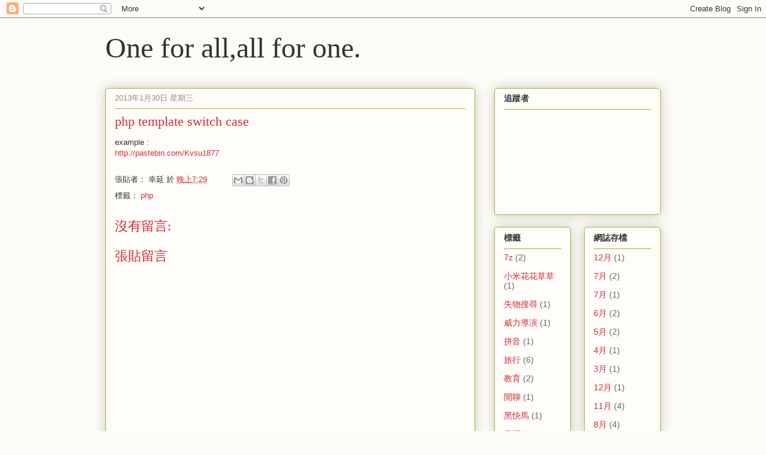

--- FILE ---
content_type: text/html; charset=UTF-8
request_url: https://a0726h77.blogspot.com/2013/01/php-template-switch-case.html
body_size: 15894
content:
<!DOCTYPE html>
<html class='v2' dir='ltr' lang='zh-TW'>
<head>
<link href='https://www.blogger.com/static/v1/widgets/335934321-css_bundle_v2.css' rel='stylesheet' type='text/css'/>
<meta content='width=1100' name='viewport'/>
<meta content='text/html; charset=UTF-8' http-equiv='Content-Type'/>
<meta content='blogger' name='generator'/>
<link href='https://a0726h77.blogspot.com/favicon.ico' rel='icon' type='image/x-icon'/>
<link href='http://a0726h77.blogspot.com/2013/01/php-template-switch-case.html' rel='canonical'/>
<link rel="alternate" type="application/atom+xml" title="One for all,all for one. - Atom" href="https://a0726h77.blogspot.com/feeds/posts/default" />
<link rel="alternate" type="application/rss+xml" title="One for all,all for one. - RSS" href="https://a0726h77.blogspot.com/feeds/posts/default?alt=rss" />
<link rel="service.post" type="application/atom+xml" title="One for all,all for one. - Atom" href="https://www.blogger.com/feeds/632761736030468926/posts/default" />

<link rel="alternate" type="application/atom+xml" title="One for all,all for one. - Atom" href="https://a0726h77.blogspot.com/feeds/5724874280622060164/comments/default" />
<!--Can't find substitution for tag [blog.ieCssRetrofitLinks]-->
<meta content='http://a0726h77.blogspot.com/2013/01/php-template-switch-case.html' property='og:url'/>
<meta content='php template switch case' property='og:title'/>
<meta content='example :  http://pastebin.com/Kvsu1877' property='og:description'/>
<title>One for all,all for one.: php template switch case</title>
<style id='page-skin-1' type='text/css'><!--
/*
-----------------------------------------------
Blogger Template Style
Name:     Awesome Inc.
Designer: Tina Chen
URL:      tinachen.org
----------------------------------------------- */
/* Content
----------------------------------------------- */
body {
font: normal normal 13px Arial, Tahoma, Helvetica, FreeSans, sans-serif;
color: #333333;
background: #fcfbf5 none repeat scroll top left;
}
html body .content-outer {
min-width: 0;
max-width: 100%;
width: 100%;
}
a:link {
text-decoration: none;
color: #d52a33;
}
a:visited {
text-decoration: none;
color: #7d181e;
}
a:hover {
text-decoration: underline;
color: #d52a33;
}
.body-fauxcolumn-outer .cap-top {
position: absolute;
z-index: 1;
height: 276px;
width: 100%;
background: transparent none repeat-x scroll top left;
_background-image: none;
}
/* Columns
----------------------------------------------- */
.content-inner {
padding: 0;
}
.header-inner .section {
margin: 0 16px;
}
.tabs-inner .section {
margin: 0 16px;
}
.main-inner {
padding-top: 30px;
}
.main-inner .column-center-inner,
.main-inner .column-left-inner,
.main-inner .column-right-inner {
padding: 0 5px;
}
*+html body .main-inner .column-center-inner {
margin-top: -30px;
}
#layout .main-inner .column-center-inner {
margin-top: 0;
}
/* Header
----------------------------------------------- */
.header-outer {
margin: 0 0 0 0;
background: transparent none repeat scroll 0 0;
}
.Header h1 {
font: normal normal 48px Georgia, Utopia, 'Palatino Linotype', Palatino, serif;
color: #333333;
text-shadow: 0 0 -1px #000000;
}
.Header h1 a {
color: #333333;
}
.Header .description {
font: normal normal 20px Georgia, Utopia, 'Palatino Linotype', Palatino, serif;
color: #908d6a;
}
.header-inner .Header .titlewrapper,
.header-inner .Header .descriptionwrapper {
padding-left: 0;
padding-right: 0;
margin-bottom: 0;
}
.header-inner .Header .titlewrapper {
padding-top: 22px;
}
/* Tabs
----------------------------------------------- */
.tabs-outer {
overflow: hidden;
position: relative;
background: #b3ca88 url(//www.blogblog.com/1kt/awesomeinc/tabs_gradient_light.png) repeat scroll 0 0;
}
#layout .tabs-outer {
overflow: visible;
}
.tabs-cap-top, .tabs-cap-bottom {
position: absolute;
width: 100%;
border-top: 1px solid #908d6a;
}
.tabs-cap-bottom {
bottom: 0;
}
.tabs-inner .widget li a {
display: inline-block;
margin: 0;
padding: .6em 1.5em;
font: normal normal 13px Arial, Tahoma, Helvetica, FreeSans, sans-serif;
color: #333333;
border-top: 1px solid #908d6a;
border-bottom: 1px solid #908d6a;
border-left: 1px solid #908d6a;
height: 16px;
line-height: 16px;
}
.tabs-inner .widget li:last-child a {
border-right: 1px solid #908d6a;
}
.tabs-inner .widget li.selected a, .tabs-inner .widget li a:hover {
background: #63704b url(//www.blogblog.com/1kt/awesomeinc/tabs_gradient_light.png) repeat-x scroll 0 -100px;
color: #ffffff;
}
/* Headings
----------------------------------------------- */
h2 {
font: normal bold 14px Arial, Tahoma, Helvetica, FreeSans, sans-serif;
color: #333333;
}
/* Widgets
----------------------------------------------- */
.main-inner .section {
margin: 0 27px;
padding: 0;
}
.main-inner .column-left-outer,
.main-inner .column-right-outer {
margin-top: 0;
}
#layout .main-inner .column-left-outer,
#layout .main-inner .column-right-outer {
margin-top: 0;
}
.main-inner .column-left-inner,
.main-inner .column-right-inner {
background: transparent none repeat 0 0;
-moz-box-shadow: 0 0 0 rgba(0, 0, 0, .2);
-webkit-box-shadow: 0 0 0 rgba(0, 0, 0, .2);
-goog-ms-box-shadow: 0 0 0 rgba(0, 0, 0, .2);
box-shadow: 0 0 0 rgba(0, 0, 0, .2);
-moz-border-radius: 5px;
-webkit-border-radius: 5px;
-goog-ms-border-radius: 5px;
border-radius: 5px;
}
#layout .main-inner .column-left-inner,
#layout .main-inner .column-right-inner {
margin-top: 0;
}
.sidebar .widget {
font: normal normal 14px Arial, Tahoma, Helvetica, FreeSans, sans-serif;
color: #333333;
}
.sidebar .widget a:link {
color: #d52a33;
}
.sidebar .widget a:visited {
color: #7d181e;
}
.sidebar .widget a:hover {
color: #d52a33;
}
.sidebar .widget h2 {
text-shadow: 0 0 -1px #000000;
}
.main-inner .widget {
background-color: #fefdfa;
border: 1px solid #aab123;
padding: 0 15px 15px;
margin: 20px -16px;
-moz-box-shadow: 0 0 20px rgba(0, 0, 0, .2);
-webkit-box-shadow: 0 0 20px rgba(0, 0, 0, .2);
-goog-ms-box-shadow: 0 0 20px rgba(0, 0, 0, .2);
box-shadow: 0 0 20px rgba(0, 0, 0, .2);
-moz-border-radius: 5px;
-webkit-border-radius: 5px;
-goog-ms-border-radius: 5px;
border-radius: 5px;
}
.main-inner .widget h2 {
margin: 0 -0;
padding: .6em 0 .5em;
border-bottom: 1px solid transparent;
}
.footer-inner .widget h2 {
padding: 0 0 .4em;
border-bottom: 1px solid transparent;
}
.main-inner .widget h2 + div, .footer-inner .widget h2 + div {
border-top: 1px solid #aab123;
padding-top: 8px;
}
.main-inner .widget .widget-content {
margin: 0 -0;
padding: 7px 0 0;
}
.main-inner .widget ul, .main-inner .widget #ArchiveList ul.flat {
margin: -8px -15px 0;
padding: 0;
list-style: none;
}
.main-inner .widget #ArchiveList {
margin: -8px 0 0;
}
.main-inner .widget ul li, .main-inner .widget #ArchiveList ul.flat li {
padding: .5em 15px;
text-indent: 0;
color: #666666;
border-top: 0 solid #aab123;
border-bottom: 1px solid transparent;
}
.main-inner .widget #ArchiveList ul li {
padding-top: .25em;
padding-bottom: .25em;
}
.main-inner .widget ul li:first-child, .main-inner .widget #ArchiveList ul.flat li:first-child {
border-top: none;
}
.main-inner .widget ul li:last-child, .main-inner .widget #ArchiveList ul.flat li:last-child {
border-bottom: none;
}
.post-body {
position: relative;
}
.main-inner .widget .post-body ul {
padding: 0 2.5em;
margin: .5em 0;
list-style: disc;
}
.main-inner .widget .post-body ul li {
padding: 0.25em 0;
margin-bottom: .25em;
color: #333333;
border: none;
}
.footer-inner .widget ul {
padding: 0;
list-style: none;
}
.widget .zippy {
color: #666666;
}
/* Posts
----------------------------------------------- */
body .main-inner .Blog {
padding: 0;
margin-bottom: 1em;
background-color: transparent;
border: none;
-moz-box-shadow: 0 0 0 rgba(0, 0, 0, 0);
-webkit-box-shadow: 0 0 0 rgba(0, 0, 0, 0);
-goog-ms-box-shadow: 0 0 0 rgba(0, 0, 0, 0);
box-shadow: 0 0 0 rgba(0, 0, 0, 0);
}
.main-inner .section:last-child .Blog:last-child {
padding: 0;
margin-bottom: 1em;
}
.main-inner .widget h2.date-header {
margin: 0 -15px 1px;
padding: 0 0 0 0;
font: normal normal 13px Arial, Tahoma, Helvetica, FreeSans, sans-serif;
color: #908d6a;
background: transparent none no-repeat scroll top left;
border-top: 0 solid #aab123;
border-bottom: 1px solid transparent;
-moz-border-radius-topleft: 0;
-moz-border-radius-topright: 0;
-webkit-border-top-left-radius: 0;
-webkit-border-top-right-radius: 0;
border-top-left-radius: 0;
border-top-right-radius: 0;
position: static;
bottom: 100%;
right: 15px;
text-shadow: 0 0 -1px #000000;
}
.main-inner .widget h2.date-header span {
font: normal normal 13px Arial, Tahoma, Helvetica, FreeSans, sans-serif;
display: block;
padding: .5em 15px;
border-left: 0 solid #aab123;
border-right: 0 solid #aab123;
}
.date-outer {
position: relative;
margin: 30px 0 20px;
padding: 0 15px;
background-color: #fefdfa;
border: 1px solid #aab123;
-moz-box-shadow: 0 0 20px rgba(0, 0, 0, .2);
-webkit-box-shadow: 0 0 20px rgba(0, 0, 0, .2);
-goog-ms-box-shadow: 0 0 20px rgba(0, 0, 0, .2);
box-shadow: 0 0 20px rgba(0, 0, 0, .2);
-moz-border-radius: 5px;
-webkit-border-radius: 5px;
-goog-ms-border-radius: 5px;
border-radius: 5px;
}
.date-outer:first-child {
margin-top: 0;
}
.date-outer:last-child {
margin-bottom: 20px;
-moz-border-radius-bottomleft: 5px;
-moz-border-radius-bottomright: 5px;
-webkit-border-bottom-left-radius: 5px;
-webkit-border-bottom-right-radius: 5px;
-goog-ms-border-bottom-left-radius: 5px;
-goog-ms-border-bottom-right-radius: 5px;
border-bottom-left-radius: 5px;
border-bottom-right-radius: 5px;
}
.date-posts {
margin: 0 -0;
padding: 0 0;
clear: both;
}
.post-outer, .inline-ad {
border-top: 1px solid #aab123;
margin: 0 -0;
padding: 15px 0;
}
.post-outer {
padding-bottom: 10px;
}
.post-outer:first-child {
padding-top: 0;
border-top: none;
}
.post-outer:last-child, .inline-ad:last-child {
border-bottom: none;
}
.post-body {
position: relative;
}
.post-body img {
padding: 8px;
background: #ffffff;
border: 1px solid #cccccc;
-moz-box-shadow: 0 0 20px rgba(0, 0, 0, .2);
-webkit-box-shadow: 0 0 20px rgba(0, 0, 0, .2);
box-shadow: 0 0 20px rgba(0, 0, 0, .2);
-moz-border-radius: 5px;
-webkit-border-radius: 5px;
border-radius: 5px;
}
h3.post-title, h4 {
font: normal normal 22px Georgia, Utopia, 'Palatino Linotype', Palatino, serif;
color: #d52a33;
}
h3.post-title a {
font: normal normal 22px Georgia, Utopia, 'Palatino Linotype', Palatino, serif;
color: #d52a33;
}
h3.post-title a:hover {
color: #d52a33;
text-decoration: underline;
}
.post-header {
margin: 0 0 1em;
}
.post-body {
line-height: 1.4;
}
.post-outer h2 {
color: #333333;
}
.post-footer {
margin: 1.5em 0 0;
}
#blog-pager {
padding: 15px;
font-size: 120%;
background-color: #fefdfa;
border: 1px solid #aab123;
-moz-box-shadow: 0 0 20px rgba(0, 0, 0, .2);
-webkit-box-shadow: 0 0 20px rgba(0, 0, 0, .2);
-goog-ms-box-shadow: 0 0 20px rgba(0, 0, 0, .2);
box-shadow: 0 0 20px rgba(0, 0, 0, .2);
-moz-border-radius: 5px;
-webkit-border-radius: 5px;
-goog-ms-border-radius: 5px;
border-radius: 5px;
-moz-border-radius-topleft: 5px;
-moz-border-radius-topright: 5px;
-webkit-border-top-left-radius: 5px;
-webkit-border-top-right-radius: 5px;
-goog-ms-border-top-left-radius: 5px;
-goog-ms-border-top-right-radius: 5px;
border-top-left-radius: 5px;
border-top-right-radius-topright: 5px;
margin-top: 1em;
}
.blog-feeds, .post-feeds {
margin: 1em 0;
text-align: center;
color: #333333;
}
.blog-feeds a, .post-feeds a {
color: #d52a33;
}
.blog-feeds a:visited, .post-feeds a:visited {
color: #7d181e;
}
.blog-feeds a:hover, .post-feeds a:hover {
color: #d52a33;
}
.post-outer .comments {
margin-top: 2em;
}
/* Comments
----------------------------------------------- */
.comments .comments-content .icon.blog-author {
background-repeat: no-repeat;
background-image: url([data-uri]);
}
.comments .comments-content .loadmore a {
border-top: 1px solid #908d6a;
border-bottom: 1px solid #908d6a;
}
.comments .continue {
border-top: 2px solid #908d6a;
}
/* Footer
----------------------------------------------- */
.footer-outer {
margin: -20px 0 -1px;
padding: 20px 0 0;
color: #333333;
overflow: hidden;
}
.footer-fauxborder-left {
border-top: 1px solid #aab123;
background: #fefdfa none repeat scroll 0 0;
-moz-box-shadow: 0 0 20px rgba(0, 0, 0, .2);
-webkit-box-shadow: 0 0 20px rgba(0, 0, 0, .2);
-goog-ms-box-shadow: 0 0 20px rgba(0, 0, 0, .2);
box-shadow: 0 0 20px rgba(0, 0, 0, .2);
margin: 0 -20px;
}
/* Mobile
----------------------------------------------- */
body.mobile {
background-size: auto;
}
.mobile .body-fauxcolumn-outer {
background: transparent none repeat scroll top left;
}
*+html body.mobile .main-inner .column-center-inner {
margin-top: 0;
}
.mobile .main-inner .widget {
padding: 0 0 15px;
}
.mobile .main-inner .widget h2 + div,
.mobile .footer-inner .widget h2 + div {
border-top: none;
padding-top: 0;
}
.mobile .footer-inner .widget h2 {
padding: 0.5em 0;
border-bottom: none;
}
.mobile .main-inner .widget .widget-content {
margin: 0;
padding: 7px 0 0;
}
.mobile .main-inner .widget ul,
.mobile .main-inner .widget #ArchiveList ul.flat {
margin: 0 -15px 0;
}
.mobile .main-inner .widget h2.date-header {
right: 0;
}
.mobile .date-header span {
padding: 0.4em 0;
}
.mobile .date-outer:first-child {
margin-bottom: 0;
border: 1px solid #aab123;
-moz-border-radius-topleft: 5px;
-moz-border-radius-topright: 5px;
-webkit-border-top-left-radius: 5px;
-webkit-border-top-right-radius: 5px;
-goog-ms-border-top-left-radius: 5px;
-goog-ms-border-top-right-radius: 5px;
border-top-left-radius: 5px;
border-top-right-radius: 5px;
}
.mobile .date-outer {
border-color: #aab123;
border-width: 0 1px 1px;
}
.mobile .date-outer:last-child {
margin-bottom: 0;
}
.mobile .main-inner {
padding: 0;
}
.mobile .header-inner .section {
margin: 0;
}
.mobile .post-outer, .mobile .inline-ad {
padding: 5px 0;
}
.mobile .tabs-inner .section {
margin: 0 10px;
}
.mobile .main-inner .widget h2 {
margin: 0;
padding: 0;
}
.mobile .main-inner .widget h2.date-header span {
padding: 0;
}
.mobile .main-inner .widget .widget-content {
margin: 0;
padding: 7px 0 0;
}
.mobile #blog-pager {
border: 1px solid transparent;
background: #fefdfa none repeat scroll 0 0;
}
.mobile .main-inner .column-left-inner,
.mobile .main-inner .column-right-inner {
background: transparent none repeat 0 0;
-moz-box-shadow: none;
-webkit-box-shadow: none;
-goog-ms-box-shadow: none;
box-shadow: none;
}
.mobile .date-posts {
margin: 0;
padding: 0;
}
.mobile .footer-fauxborder-left {
margin: 0;
border-top: inherit;
}
.mobile .main-inner .section:last-child .Blog:last-child {
margin-bottom: 0;
}
.mobile-index-contents {
color: #333333;
}
.mobile .mobile-link-button {
background: #d52a33 url(//www.blogblog.com/1kt/awesomeinc/tabs_gradient_light.png) repeat scroll 0 0;
}
.mobile-link-button a:link, .mobile-link-button a:visited {
color: #ffffff;
}
.mobile .tabs-inner .PageList .widget-content {
background: transparent;
border-top: 1px solid;
border-color: #908d6a;
color: #333333;
}
.mobile .tabs-inner .PageList .widget-content .pagelist-arrow {
border-left: 1px solid #908d6a;
}

--></style>
<style id='template-skin-1' type='text/css'><!--
body {
min-width: 960px;
}
.content-outer, .content-fauxcolumn-outer, .region-inner {
min-width: 960px;
max-width: 960px;
_width: 960px;
}
.main-inner .columns {
padding-left: 0;
padding-right: 310px;
}
.main-inner .fauxcolumn-center-outer {
left: 0;
right: 310px;
/* IE6 does not respect left and right together */
_width: expression(this.parentNode.offsetWidth -
parseInt("0") -
parseInt("310px") + 'px');
}
.main-inner .fauxcolumn-left-outer {
width: 0;
}
.main-inner .fauxcolumn-right-outer {
width: 310px;
}
.main-inner .column-left-outer {
width: 0;
right: 100%;
margin-left: -0;
}
.main-inner .column-right-outer {
width: 310px;
margin-right: -310px;
}
#layout {
min-width: 0;
}
#layout .content-outer {
min-width: 0;
width: 800px;
}
#layout .region-inner {
min-width: 0;
width: auto;
}
body#layout div.add_widget {
padding: 8px;
}
body#layout div.add_widget a {
margin-left: 32px;
}
--></style>
<link href='https://www.blogger.com/dyn-css/authorization.css?targetBlogID=632761736030468926&amp;zx=31946bc3-4449-4f4a-bde5-fc9986346ff5' media='none' onload='if(media!=&#39;all&#39;)media=&#39;all&#39;' rel='stylesheet'/><noscript><link href='https://www.blogger.com/dyn-css/authorization.css?targetBlogID=632761736030468926&amp;zx=31946bc3-4449-4f4a-bde5-fc9986346ff5' rel='stylesheet'/></noscript>
<meta name='google-adsense-platform-account' content='ca-host-pub-1556223355139109'/>
<meta name='google-adsense-platform-domain' content='blogspot.com'/>

</head>
<body class='loading variant-renewable'>
<div class='navbar section' id='navbar' name='導覽列'><div class='widget Navbar' data-version='1' id='Navbar1'><script type="text/javascript">
    function setAttributeOnload(object, attribute, val) {
      if(window.addEventListener) {
        window.addEventListener('load',
          function(){ object[attribute] = val; }, false);
      } else {
        window.attachEvent('onload', function(){ object[attribute] = val; });
      }
    }
  </script>
<div id="navbar-iframe-container"></div>
<script type="text/javascript" src="https://apis.google.com/js/platform.js"></script>
<script type="text/javascript">
      gapi.load("gapi.iframes:gapi.iframes.style.bubble", function() {
        if (gapi.iframes && gapi.iframes.getContext) {
          gapi.iframes.getContext().openChild({
              url: 'https://www.blogger.com/navbar/632761736030468926?po\x3d5724874280622060164\x26origin\x3dhttps://a0726h77.blogspot.com',
              where: document.getElementById("navbar-iframe-container"),
              id: "navbar-iframe"
          });
        }
      });
    </script><script type="text/javascript">
(function() {
var script = document.createElement('script');
script.type = 'text/javascript';
script.src = '//pagead2.googlesyndication.com/pagead/js/google_top_exp.js';
var head = document.getElementsByTagName('head')[0];
if (head) {
head.appendChild(script);
}})();
</script>
</div></div>
<div class='body-fauxcolumns'>
<div class='fauxcolumn-outer body-fauxcolumn-outer'>
<div class='cap-top'>
<div class='cap-left'></div>
<div class='cap-right'></div>
</div>
<div class='fauxborder-left'>
<div class='fauxborder-right'></div>
<div class='fauxcolumn-inner'>
</div>
</div>
<div class='cap-bottom'>
<div class='cap-left'></div>
<div class='cap-right'></div>
</div>
</div>
</div>
<div class='content'>
<div class='content-fauxcolumns'>
<div class='fauxcolumn-outer content-fauxcolumn-outer'>
<div class='cap-top'>
<div class='cap-left'></div>
<div class='cap-right'></div>
</div>
<div class='fauxborder-left'>
<div class='fauxborder-right'></div>
<div class='fauxcolumn-inner'>
</div>
</div>
<div class='cap-bottom'>
<div class='cap-left'></div>
<div class='cap-right'></div>
</div>
</div>
</div>
<div class='content-outer'>
<div class='content-cap-top cap-top'>
<div class='cap-left'></div>
<div class='cap-right'></div>
</div>
<div class='fauxborder-left content-fauxborder-left'>
<div class='fauxborder-right content-fauxborder-right'></div>
<div class='content-inner'>
<header>
<div class='header-outer'>
<div class='header-cap-top cap-top'>
<div class='cap-left'></div>
<div class='cap-right'></div>
</div>
<div class='fauxborder-left header-fauxborder-left'>
<div class='fauxborder-right header-fauxborder-right'></div>
<div class='region-inner header-inner'>
<div class='header section' id='header' name='標頭'><div class='widget Header' data-version='1' id='Header1'>
<div id='header-inner'>
<div class='titlewrapper'>
<h1 class='title'>
<a href='https://a0726h77.blogspot.com/'>
One for all,all for one.
</a>
</h1>
</div>
<div class='descriptionwrapper'>
<p class='description'><span>
</span></p>
</div>
</div>
</div></div>
</div>
</div>
<div class='header-cap-bottom cap-bottom'>
<div class='cap-left'></div>
<div class='cap-right'></div>
</div>
</div>
</header>
<div class='tabs-outer'>
<div class='tabs-cap-top cap-top'>
<div class='cap-left'></div>
<div class='cap-right'></div>
</div>
<div class='fauxborder-left tabs-fauxborder-left'>
<div class='fauxborder-right tabs-fauxborder-right'></div>
<div class='region-inner tabs-inner'>
<div class='tabs no-items section' id='crosscol' name='跨欄區'></div>
<div class='tabs no-items section' id='crosscol-overflow' name='Cross-Column 2'></div>
</div>
</div>
<div class='tabs-cap-bottom cap-bottom'>
<div class='cap-left'></div>
<div class='cap-right'></div>
</div>
</div>
<div class='main-outer'>
<div class='main-cap-top cap-top'>
<div class='cap-left'></div>
<div class='cap-right'></div>
</div>
<div class='fauxborder-left main-fauxborder-left'>
<div class='fauxborder-right main-fauxborder-right'></div>
<div class='region-inner main-inner'>
<div class='columns fauxcolumns'>
<div class='fauxcolumn-outer fauxcolumn-center-outer'>
<div class='cap-top'>
<div class='cap-left'></div>
<div class='cap-right'></div>
</div>
<div class='fauxborder-left'>
<div class='fauxborder-right'></div>
<div class='fauxcolumn-inner'>
</div>
</div>
<div class='cap-bottom'>
<div class='cap-left'></div>
<div class='cap-right'></div>
</div>
</div>
<div class='fauxcolumn-outer fauxcolumn-left-outer'>
<div class='cap-top'>
<div class='cap-left'></div>
<div class='cap-right'></div>
</div>
<div class='fauxborder-left'>
<div class='fauxborder-right'></div>
<div class='fauxcolumn-inner'>
</div>
</div>
<div class='cap-bottom'>
<div class='cap-left'></div>
<div class='cap-right'></div>
</div>
</div>
<div class='fauxcolumn-outer fauxcolumn-right-outer'>
<div class='cap-top'>
<div class='cap-left'></div>
<div class='cap-right'></div>
</div>
<div class='fauxborder-left'>
<div class='fauxborder-right'></div>
<div class='fauxcolumn-inner'>
</div>
</div>
<div class='cap-bottom'>
<div class='cap-left'></div>
<div class='cap-right'></div>
</div>
</div>
<!-- corrects IE6 width calculation -->
<div class='columns-inner'>
<div class='column-center-outer'>
<div class='column-center-inner'>
<div class='main section' id='main' name='主版面'><div class='widget Blog' data-version='1' id='Blog1'>
<div class='blog-posts hfeed'>

          <div class="date-outer">
        
<h2 class='date-header'><span>2013年1月30日 星期三</span></h2>

          <div class="date-posts">
        
<div class='post-outer'>
<div class='post hentry uncustomized-post-template' itemprop='blogPost' itemscope='itemscope' itemtype='http://schema.org/BlogPosting'>
<meta content='632761736030468926' itemprop='blogId'/>
<meta content='5724874280622060164' itemprop='postId'/>
<a name='5724874280622060164'></a>
<h3 class='post-title entry-title' itemprop='name'>
php template switch case
</h3>
<div class='post-header'>
<div class='post-header-line-1'></div>
</div>
<div class='post-body entry-content' id='post-body-5724874280622060164' itemprop='description articleBody'>
example : <br />
<a href="http://pastebin.com/Kvsu1877">http://pastebin.com/Kvsu1877</a>
<div style='clear: both;'></div>
</div>
<div class='post-footer'>
<div class='post-footer-line post-footer-line-1'>
<span class='post-author vcard'>
張貼者&#65306;
<span class='fn' itemprop='author' itemscope='itemscope' itemtype='http://schema.org/Person'>
<span itemprop='name'>幸延</span>
</span>
</span>
<span class='post-timestamp'>
於
<meta content='http://a0726h77.blogspot.com/2013/01/php-template-switch-case.html' itemprop='url'/>
<a class='timestamp-link' href='https://a0726h77.blogspot.com/2013/01/php-template-switch-case.html' rel='bookmark' title='permanent link'><abbr class='published' itemprop='datePublished' title='2013-01-30T19:29:00-08:00'>晚上7:29</abbr></a>
</span>
<span class='post-comment-link'>
</span>
<span class='post-icons'>
<span class='item-control blog-admin pid-1700435889'>
<a href='https://www.blogger.com/post-edit.g?blogID=632761736030468926&postID=5724874280622060164&from=pencil' title='編輯文章'>
<img alt='' class='icon-action' height='18' src='https://resources.blogblog.com/img/icon18_edit_allbkg.gif' width='18'/>
</a>
</span>
</span>
<div class='post-share-buttons goog-inline-block'>
<a class='goog-inline-block share-button sb-email' href='https://www.blogger.com/share-post.g?blogID=632761736030468926&postID=5724874280622060164&target=email' target='_blank' title='以電子郵件傳送這篇文章'><span class='share-button-link-text'>以電子郵件傳送這篇文章</span></a><a class='goog-inline-block share-button sb-blog' href='https://www.blogger.com/share-post.g?blogID=632761736030468926&postID=5724874280622060164&target=blog' onclick='window.open(this.href, "_blank", "height=270,width=475"); return false;' target='_blank' title='BlogThis！'><span class='share-button-link-text'>BlogThis&#65281;</span></a><a class='goog-inline-block share-button sb-twitter' href='https://www.blogger.com/share-post.g?blogID=632761736030468926&postID=5724874280622060164&target=twitter' target='_blank' title='分享至 X'><span class='share-button-link-text'>分享至 X</span></a><a class='goog-inline-block share-button sb-facebook' href='https://www.blogger.com/share-post.g?blogID=632761736030468926&postID=5724874280622060164&target=facebook' onclick='window.open(this.href, "_blank", "height=430,width=640"); return false;' target='_blank' title='分享至 Facebook'><span class='share-button-link-text'>分享至 Facebook</span></a><a class='goog-inline-block share-button sb-pinterest' href='https://www.blogger.com/share-post.g?blogID=632761736030468926&postID=5724874280622060164&target=pinterest' target='_blank' title='分享到 Pinterest'><span class='share-button-link-text'>分享到 Pinterest</span></a>
</div>
</div>
<div class='post-footer-line post-footer-line-2'>
<span class='post-labels'>
標籤&#65306;
<a href='https://a0726h77.blogspot.com/search/label/php' rel='tag'>php</a>
</span>
</div>
<div class='post-footer-line post-footer-line-3'>
<span class='post-location'>
</span>
</div>
</div>
</div>
<div class='comments' id='comments'>
<a name='comments'></a>
<h4>沒有留言:</h4>
<div id='Blog1_comments-block-wrapper'>
<dl class='avatar-comment-indent' id='comments-block'>
</dl>
</div>
<p class='comment-footer'>
<div class='comment-form'>
<a name='comment-form'></a>
<h4 id='comment-post-message'>張貼留言</h4>
<p>
</p>
<a href='https://www.blogger.com/comment/frame/632761736030468926?po=5724874280622060164&hl=zh-TW&saa=85391&origin=https://a0726h77.blogspot.com' id='comment-editor-src'></a>
<iframe allowtransparency='true' class='blogger-iframe-colorize blogger-comment-from-post' frameborder='0' height='410px' id='comment-editor' name='comment-editor' src='' width='100%'></iframe>
<script src='https://www.blogger.com/static/v1/jsbin/2830521187-comment_from_post_iframe.js' type='text/javascript'></script>
<script type='text/javascript'>
      BLOG_CMT_createIframe('https://www.blogger.com/rpc_relay.html');
    </script>
</div>
</p>
</div>
</div>

        </div></div>
      
</div>
<div class='blog-pager' id='blog-pager'>
<span id='blog-pager-newer-link'>
<a class='blog-pager-newer-link' href='https://a0726h77.blogspot.com/2013/01/javascript-mathround.html' id='Blog1_blog-pager-newer-link' title='較新的文章'>較新的文章</a>
</span>
<span id='blog-pager-older-link'>
<a class='blog-pager-older-link' href='https://a0726h77.blogspot.com/2013/01/php-date-timezone.html' id='Blog1_blog-pager-older-link' title='較舊的文章'>較舊的文章</a>
</span>
<a class='home-link' href='https://a0726h77.blogspot.com/'>首頁</a>
</div>
<div class='clear'></div>
<div class='post-feeds'>
<div class='feed-links'>
訂閱&#65306;
<a class='feed-link' href='https://a0726h77.blogspot.com/feeds/5724874280622060164/comments/default' target='_blank' type='application/atom+xml'>張貼留言 (Atom)</a>
</div>
</div>
</div></div>
</div>
</div>
<div class='column-left-outer'>
<div class='column-left-inner'>
<aside>
</aside>
</div>
</div>
<div class='column-right-outer'>
<div class='column-right-inner'>
<aside>
<div class='sidebar section' id='sidebar-right-1'><div class='widget Followers' data-version='1' id='Followers1'>
<h2 class='title'>追蹤者</h2>
<div class='widget-content'>
<div id='Followers1-wrapper'>
<div style='margin-right:2px;'>
<div><script type="text/javascript" src="https://apis.google.com/js/platform.js"></script>
<div id="followers-iframe-container"></div>
<script type="text/javascript">
    window.followersIframe = null;
    function followersIframeOpen(url) {
      gapi.load("gapi.iframes", function() {
        if (gapi.iframes && gapi.iframes.getContext) {
          window.followersIframe = gapi.iframes.getContext().openChild({
            url: url,
            where: document.getElementById("followers-iframe-container"),
            messageHandlersFilter: gapi.iframes.CROSS_ORIGIN_IFRAMES_FILTER,
            messageHandlers: {
              '_ready': function(obj) {
                window.followersIframe.getIframeEl().height = obj.height;
              },
              'reset': function() {
                window.followersIframe.close();
                followersIframeOpen("https://www.blogger.com/followers/frame/632761736030468926?colors\x3dCgt0cmFuc3BhcmVudBILdHJhbnNwYXJlbnQaByMzMzMzMzMiByNkNTJhMzMqByNmY2ZiZjUyByMzMzMzMzM6ByMzMzMzMzNCByNkNTJhMzNKByM2NjY2NjZSByNkNTJhMzNaC3RyYW5zcGFyZW50\x26pageSize\x3d21\x26hl\x3dzh-TW\x26origin\x3dhttps://a0726h77.blogspot.com");
              },
              'open': function(url) {
                window.followersIframe.close();
                followersIframeOpen(url);
              }
            }
          });
        }
      });
    }
    followersIframeOpen("https://www.blogger.com/followers/frame/632761736030468926?colors\x3dCgt0cmFuc3BhcmVudBILdHJhbnNwYXJlbnQaByMzMzMzMzMiByNkNTJhMzMqByNmY2ZiZjUyByMzMzMzMzM6ByMzMzMzMzNCByNkNTJhMzNKByM2NjY2NjZSByNkNTJhMzNaC3RyYW5zcGFyZW50\x26pageSize\x3d21\x26hl\x3dzh-TW\x26origin\x3dhttps://a0726h77.blogspot.com");
  </script></div>
</div>
</div>
<div class='clear'></div>
</div>
</div></div>
<table border='0' cellpadding='0' cellspacing='0' class='section-columns columns-2'>
<tbody>
<tr>
<td class='first columns-cell'>
<div class='sidebar section' id='sidebar-right-2-1'><div class='widget Label' data-version='1' id='Label1'>
<h2>標籤</h2>
<div class='widget-content list-label-widget-content'>
<ul>
<li>
<a dir='ltr' href='https://a0726h77.blogspot.com/search/label/7z'>7z</a>
<span dir='ltr'>(2)</span>
</li>
<li>
<a dir='ltr' href='https://a0726h77.blogspot.com/search/label/%E5%B0%8F%E7%B1%B3%E8%8A%B1%E8%8A%B1%E8%8D%89%E8%8D%89'>小米花花草草</a>
<span dir='ltr'>(1)</span>
</li>
<li>
<a dir='ltr' href='https://a0726h77.blogspot.com/search/label/%E5%A4%B1%E7%89%A9%E6%90%9C%E5%B0%8B'>失物搜尋</a>
<span dir='ltr'>(1)</span>
</li>
<li>
<a dir='ltr' href='https://a0726h77.blogspot.com/search/label/%E5%A8%81%E5%8A%9B%E5%B0%8E%E6%BC%94'>威力導演</a>
<span dir='ltr'>(1)</span>
</li>
<li>
<a dir='ltr' href='https://a0726h77.blogspot.com/search/label/%E6%8B%BC%E9%9F%B3'>拼音</a>
<span dir='ltr'>(1)</span>
</li>
<li>
<a dir='ltr' href='https://a0726h77.blogspot.com/search/label/%E6%97%85%E8%A1%8C'>旅行</a>
<span dir='ltr'>(6)</span>
</li>
<li>
<a dir='ltr' href='https://a0726h77.blogspot.com/search/label/%E6%95%99%E8%82%B2'>教育</a>
<span dir='ltr'>(2)</span>
</li>
<li>
<a dir='ltr' href='https://a0726h77.blogspot.com/search/label/%E9%96%92%E8%81%8A'>閒聊</a>
<span dir='ltr'>(1)</span>
</li>
<li>
<a dir='ltr' href='https://a0726h77.blogspot.com/search/label/%E9%BB%91%E5%BF%AB%E9%A6%AC'>黑快馬</a>
<span dir='ltr'>(1)</span>
</li>
<li>
<a dir='ltr' href='https://a0726h77.blogspot.com/search/label/%E7%B2%B5%E8%AA%9E'>粵語</a>
<span dir='ltr'>(2)</span>
</li>
<li>
<a dir='ltr' href='https://a0726h77.blogspot.com/search/label/%E8%BC%B8%E5%85%A5%E6%B3%95'>輸入法</a>
<span dir='ltr'>(3)</span>
</li>
<li>
<a dir='ltr' href='https://a0726h77.blogspot.com/search/label/%E9%8C%84%E9%9F%B3'>錄音</a>
<span dir='ltr'>(2)</span>
</li>
<li>
<a dir='ltr' href='https://a0726h77.blogspot.com/search/label/%E5%A3%93%E5%8A%9B%E6%B8%AC%E8%A9%A6'>壓力測試</a>
<span dir='ltr'>(1)</span>
</li>
<li>
<a dir='ltr' href='https://a0726h77.blogspot.com/search/label/Access'>Access</a>
<span dir='ltr'>(3)</span>
</li>
<li>
<a dir='ltr' href='https://a0726h77.blogspot.com/search/label/acpid'>acpid</a>
<span dir='ltr'>(1)</span>
</li>
<li>
<a dir='ltr' href='https://a0726h77.blogspot.com/search/label/Adobe'>Adobe</a>
<span dir='ltr'>(1)</span>
</li>
<li>
<a dir='ltr' href='https://a0726h77.blogspot.com/search/label/ADODB'>ADODB</a>
<span dir='ltr'>(3)</span>
</li>
<li>
<a dir='ltr' href='https://a0726h77.blogspot.com/search/label/ADSL%20%2F%20VDSL'>ADSL / VDSL</a>
<span dir='ltr'>(1)</span>
</li>
<li>
<a dir='ltr' href='https://a0726h77.blogspot.com/search/label/alsa'>alsa</a>
<span dir='ltr'>(2)</span>
</li>
<li>
<a dir='ltr' href='https://a0726h77.blogspot.com/search/label/AMD%20%2F%20ATI'>AMD / ATI</a>
<span dir='ltr'>(2)</span>
</li>
<li>
<a dir='ltr' href='https://a0726h77.blogspot.com/search/label/Android'>Android</a>
<span dir='ltr'>(17)</span>
</li>
<li>
<a dir='ltr' href='https://a0726h77.blogspot.com/search/label/apache'>apache</a>
<span dir='ltr'>(11)</span>
</li>
<li>
<a dir='ltr' href='https://a0726h77.blogspot.com/search/label/apt%20%2F%20dpkg'>apt / dpkg</a>
<span dir='ltr'>(17)</span>
</li>
<li>
<a dir='ltr' href='https://a0726h77.blogspot.com/search/label/arduino'>arduino</a>
<span dir='ltr'>(8)</span>
</li>
<li>
<a dir='ltr' href='https://a0726h77.blogspot.com/search/label/AREAWELL'>AREAWELL</a>
<span dir='ltr'>(3)</span>
</li>
<li>
<a dir='ltr' href='https://a0726h77.blogspot.com/search/label/arp%20spoof'>arp spoof</a>
<span dir='ltr'>(1)</span>
</li>
<li>
<a dir='ltr' href='https://a0726h77.blogspot.com/search/label/ASP'>ASP</a>
<span dir='ltr'>(8)</span>
</li>
<li>
<a dir='ltr' href='https://a0726h77.blogspot.com/search/label/Asterisk'>Asterisk</a>
<span dir='ltr'>(2)</span>
</li>
<li>
<a dir='ltr' href='https://a0726h77.blogspot.com/search/label/ASUS'>ASUS</a>
<span dir='ltr'>(1)</span>
</li>
<li>
<a dir='ltr' href='https://a0726h77.blogspot.com/search/label/ATA-171M'>ATA-171M</a>
<span dir='ltr'>(1)</span>
</li>
<li>
<a dir='ltr' href='https://a0726h77.blogspot.com/search/label/automake'>automake</a>
<span dir='ltr'>(1)</span>
</li>
<li>
<a dir='ltr' href='https://a0726h77.blogspot.com/search/label/avahi'>avahi</a>
<span dir='ltr'>(1)</span>
</li>
<li>
<a dir='ltr' href='https://a0726h77.blogspot.com/search/label/awk'>awk</a>
<span dir='ltr'>(1)</span>
</li>
<li>
<a dir='ltr' href='https://a0726h77.blogspot.com/search/label/awstats'>awstats</a>
<span dir='ltr'>(1)</span>
</li>
<li>
<a dir='ltr' href='https://a0726h77.blogspot.com/search/label/Backtrack%20%2F%20Kali'>Backtrack / Kali</a>
<span dir='ltr'>(2)</span>
</li>
<li>
<a dir='ltr' href='https://a0726h77.blogspot.com/search/label/BananaPi'>BananaPi</a>
<span dir='ltr'>(1)</span>
</li>
<li>
<a dir='ltr' href='https://a0726h77.blogspot.com/search/label/bat'>bat</a>
<span dir='ltr'>(3)</span>
</li>
<li>
<a dir='ltr' href='https://a0726h77.blogspot.com/search/label/BeautifulSoup'>BeautifulSoup</a>
<span dir='ltr'>(3)</span>
</li>
<li>
<a dir='ltr' href='https://a0726h77.blogspot.com/search/label/bigram'>bigram</a>
<span dir='ltr'>(1)</span>
</li>
<li>
<a dir='ltr' href='https://a0726h77.blogspot.com/search/label/bind9'>bind9</a>
<span dir='ltr'>(2)</span>
</li>
<li>
<a dir='ltr' href='https://a0726h77.blogspot.com/search/label/bitbucket'>bitbucket</a>
<span dir='ltr'>(2)</span>
</li>
<li>
<a dir='ltr' href='https://a0726h77.blogspot.com/search/label/Blogger'>Blogger</a>
<span dir='ltr'>(1)</span>
</li>
<li>
<a dir='ltr' href='https://a0726h77.blogspot.com/search/label/bluetooth'>bluetooth</a>
<span dir='ltr'>(4)</span>
</li>
<li>
<a dir='ltr' href='https://a0726h77.blogspot.com/search/label/Bluetooth%204.0'>Bluetooth 4.0</a>
<span dir='ltr'>(1)</span>
</li>
<li>
<a dir='ltr' href='https://a0726h77.blogspot.com/search/label/Bonfire'>Bonfire</a>
<span dir='ltr'>(7)</span>
</li>
<li>
<a dir='ltr' href='https://a0726h77.blogspot.com/search/label/Bootstrap'>Bootstrap</a>
<span dir='ltr'>(4)</span>
</li>
<li>
<a dir='ltr' href='https://a0726h77.blogspot.com/search/label/bottle'>bottle</a>
<span dir='ltr'>(4)</span>
</li>
<li>
<a dir='ltr' href='https://a0726h77.blogspot.com/search/label/Broadcom'>Broadcom</a>
<span dir='ltr'>(1)</span>
</li>
<li>
<a dir='ltr' href='https://a0726h77.blogspot.com/search/label/btrfs'>btrfs</a>
<span dir='ltr'>(1)</span>
</li>
<li>
<a dir='ltr' href='https://a0726h77.blogspot.com/search/label/C'>C</a>
<span dir='ltr'>(3)</span>
</li>
<li>
<a dir='ltr' href='https://a0726h77.blogspot.com/search/label/C%23'>C#</a>
<span dir='ltr'>(1)</span>
</li>
<li>
<a dir='ltr' href='https://a0726h77.blogspot.com/search/label/cabal'>cabal</a>
<span dir='ltr'>(2)</span>
</li>
<li>
<a dir='ltr' href='https://a0726h77.blogspot.com/search/label/cacti'>cacti</a>
<span dir='ltr'>(4)</span>
</li>
<li>
<a dir='ltr' href='https://a0726h77.blogspot.com/search/label/CC'>CC</a>
<span dir='ltr'>(1)</span>
</li>
<li>
<a dir='ltr' href='https://a0726h77.blogspot.com/search/label/CCNA'>CCNA</a>
<span dir='ltr'>(1)</span>
</li>
<li>
<a dir='ltr' href='https://a0726h77.blogspot.com/search/label/CCNP'>CCNP</a>
<span dir='ltr'>(1)</span>
</li>
<li>
<a dir='ltr' href='https://a0726h77.blogspot.com/search/label/Celery'>Celery</a>
<span dir='ltr'>(1)</span>
</li>
<li>
<a dir='ltr' href='https://a0726h77.blogspot.com/search/label/CentOS'>CentOS</a>
<span dir='ltr'>(13)</span>
</li>
<li>
<a dir='ltr' href='https://a0726h77.blogspot.com/search/label/centreon'>centreon</a>
<span dir='ltr'>(1)</span>
</li>
<li>
<a dir='ltr' href='https://a0726h77.blogspot.com/search/label/Check_MK'>Check_MK</a>
<span dir='ltr'>(1)</span>
</li>
<li>
<a dir='ltr' href='https://a0726h77.blogspot.com/search/label/Chitin'>Chitin</a>
<span dir='ltr'>(1)</span>
</li>
<li>
<a dir='ltr' href='https://a0726h77.blogspot.com/search/label/chrome'>chrome</a>
<span dir='ltr'>(1)</span>
</li>
<li>
<a dir='ltr' href='https://a0726h77.blogspot.com/search/label/chroot'>chroot</a>
<span dir='ltr'>(2)</span>
</li>
<li>
<a dir='ltr' href='https://a0726h77.blogspot.com/search/label/CI'>CI</a>
<span dir='ltr'>(1)</span>
</li>
<li>
<a dir='ltr' href='https://a0726h77.blogspot.com/search/label/cifs'>cifs</a>
<span dir='ltr'>(1)</span>
</li>
<li>
<a dir='ltr' href='https://a0726h77.blogspot.com/search/label/Cisco'>Cisco</a>
<span dir='ltr'>(1)</span>
</li>
<li>
<a dir='ltr' href='https://a0726h77.blogspot.com/search/label/CKEditor'>CKEditor</a>
<span dir='ltr'>(4)</span>
</li>
<li>
<a dir='ltr' href='https://a0726h77.blogspot.com/search/label/cld'>cld</a>
<span dir='ltr'>(1)</span>
</li>
<li>
<a dir='ltr' href='https://a0726h77.blogspot.com/search/label/cloud'>cloud</a>
<span dir='ltr'>(3)</span>
</li>
<li>
<a dir='ltr' href='https://a0726h77.blogspot.com/search/label/cmd'>cmd</a>
<span dir='ltr'>(1)</span>
</li>
<li>
<a dir='ltr' href='https://a0726h77.blogspot.com/search/label/cmder'>cmder</a>
<span dir='ltr'>(1)</span>
</li>
<li>
<a dir='ltr' href='https://a0726h77.blogspot.com/search/label/CodeIgniter'>CodeIgniter</a>
<span dir='ltr'>(16)</span>
</li>
<li>
<a dir='ltr' href='https://a0726h77.blogspot.com/search/label/Colife'>Colife</a>
<span dir='ltr'>(1)</span>
</li>
<li>
<a dir='ltr' href='https://a0726h77.blogspot.com/search/label/collectd'>collectd</a>
<span dir='ltr'>(6)</span>
</li>
<li>
<a dir='ltr' href='https://a0726h77.blogspot.com/search/label/Compass'>Compass</a>
<span dir='ltr'>(2)</span>
</li>
<li>
<a dir='ltr' href='https://a0726h77.blogspot.com/search/label/Composer'>Composer</a>
<span dir='ltr'>(1)</span>
</li>
<li>
<a dir='ltr' href='https://a0726h77.blogspot.com/search/label/Convirt'>Convirt</a>
<span dir='ltr'>(2)</span>
</li>
<li>
<a dir='ltr' href='https://a0726h77.blogspot.com/search/label/cooking'>cooking</a>
<span dir='ltr'>(69)</span>
</li>
<li>
<a dir='ltr' href='https://a0726h77.blogspot.com/search/label/cpufreq'>cpufreq</a>
<span dir='ltr'>(1)</span>
</li>
<li>
<a dir='ltr' href='https://a0726h77.blogspot.com/search/label/cron'>cron</a>
<span dir='ltr'>(1)</span>
</li>
<li>
<a dir='ltr' href='https://a0726h77.blogspot.com/search/label/crunch'>crunch</a>
<span dir='ltr'>(1)</span>
</li>
<li>
<a dir='ltr' href='https://a0726h77.blogspot.com/search/label/css'>css</a>
<span dir='ltr'>(6)</span>
</li>
<li>
<a dir='ltr' href='https://a0726h77.blogspot.com/search/label/ctags'>ctags</a>
<span dir='ltr'>(1)</span>
</li>
<li>
<a dir='ltr' href='https://a0726h77.blogspot.com/search/label/curl'>curl</a>
<span dir='ltr'>(1)</span>
</li>
<li>
<a dir='ltr' href='https://a0726h77.blogspot.com/search/label/cygwin'>cygwin</a>
<span dir='ltr'>(1)</span>
</li>
<li>
<a dir='ltr' href='https://a0726h77.blogspot.com/search/label/d3.js'>d3.js</a>
<span dir='ltr'>(1)</span>
</li>
<li>
<a dir='ltr' href='https://a0726h77.blogspot.com/search/label/DataparkSearch'>DataparkSearch</a>
<span dir='ltr'>(1)</span>
</li>
<li>
<a dir='ltr' href='https://a0726h77.blogspot.com/search/label/date'>date</a>
<span dir='ltr'>(1)</span>
</li>
<li>
<a dir='ltr' href='https://a0726h77.blogspot.com/search/label/dd'>dd</a>
<span dir='ltr'>(2)</span>
</li>
<li>
<a dir='ltr' href='https://a0726h77.blogspot.com/search/label/DD-WRT'>DD-WRT</a>
<span dir='ltr'>(4)</span>
</li>
<li>
<a dir='ltr' href='https://a0726h77.blogspot.com/search/label/ddclient'>ddclient</a>
<span dir='ltr'>(1)</span>
</li>
<li>
<a dir='ltr' href='https://a0726h77.blogspot.com/search/label/DDNS'>DDNS</a>
<span dir='ltr'>(1)</span>
</li>
<li>
<a dir='ltr' href='https://a0726h77.blogspot.com/search/label/DDoS'>DDoS</a>
<span dir='ltr'>(1)</span>
</li>
<li>
<a dir='ltr' href='https://a0726h77.blogspot.com/search/label/debian%20%2F%20ubuntu'>debian / ubuntu</a>
<span dir='ltr'>(88)</span>
</li>
<li>
<a dir='ltr' href='https://a0726h77.blogspot.com/search/label/debootstrap'>debootstrap</a>
<span dir='ltr'>(3)</span>
</li>
<li>
<a dir='ltr' href='https://a0726h77.blogspot.com/search/label/Decompiler'>Decompiler</a>
<span dir='ltr'>(1)</span>
</li>
<li>
<a dir='ltr' href='https://a0726h77.blogspot.com/search/label/devmapper'>devmapper</a>
<span dir='ltr'>(1)</span>
</li>
<li>
<a dir='ltr' href='https://a0726h77.blogspot.com/search/label/df'>df</a>
<span dir='ltr'>(1)</span>
</li>
<li>
<a dir='ltr' href='https://a0726h77.blogspot.com/search/label/dhclient'>dhclient</a>
<span dir='ltr'>(2)</span>
</li>
<li>
<a dir='ltr' href='https://a0726h77.blogspot.com/search/label/dhcp'>dhcp</a>
<span dir='ltr'>(2)</span>
</li>
<li>
<a dir='ltr' href='https://a0726h77.blogspot.com/search/label/diff'>diff</a>
<span dir='ltr'>(1)</span>
</li>
<li>
<a dir='ltr' href='https://a0726h77.blogspot.com/search/label/Disassembler'>Disassembler</a>
<span dir='ltr'>(1)</span>
</li>
<li>
<a dir='ltr' href='https://a0726h77.blogspot.com/search/label/display%20manager'>display manager</a>
<span dir='ltr'>(1)</span>
</li>
<li>
<a dir='ltr' href='https://a0726h77.blogspot.com/search/label/DNS'>DNS</a>
<span dir='ltr'>(3)</span>
</li>
<li>
<a dir='ltr' href='https://a0726h77.blogspot.com/search/label/docker'>docker</a>
<span dir='ltr'>(1)</span>
</li>
<li>
<a dir='ltr' href='https://a0726h77.blogspot.com/search/label/docker.io'>docker.io</a>
<span dir='ltr'>(10)</span>
</li>
<li>
<a dir='ltr' href='https://a0726h77.blogspot.com/search/label/DokuWiki'>DokuWiki</a>
<span dir='ltr'>(1)</span>
</li>
<li>
<a dir='ltr' href='https://a0726h77.blogspot.com/search/label/DRBD'>DRBD</a>
<span dir='ltr'>(1)</span>
</li>
<li>
<a dir='ltr' href='https://a0726h77.blogspot.com/search/label/DropBear'>DropBear</a>
<span dir='ltr'>(1)</span>
</li>
<li>
<a dir='ltr' href='https://a0726h77.blogspot.com/search/label/dumpe2fs'>dumpe2fs</a>
<span dir='ltr'>(2)</span>
</li>
<li>
<a dir='ltr' href='https://a0726h77.blogspot.com/search/label/dunst'>dunst</a>
<span dir='ltr'>(2)</span>
</li>
<li>
<a dir='ltr' href='https://a0726h77.blogspot.com/search/label/eclipse'>eclipse</a>
<span dir='ltr'>(2)</span>
</li>
<li>
<a dir='ltr' href='https://a0726h77.blogspot.com/search/label/EFI'>EFI</a>
<span dir='ltr'>(1)</span>
</li>
<li>
<a dir='ltr' href='https://a0726h77.blogspot.com/search/label/ElasticSearch'>ElasticSearch</a>
<span dir='ltr'>(9)</span>
</li>
<li>
<a dir='ltr' href='https://a0726h77.blogspot.com/search/label/epage'>epage</a>
<span dir='ltr'>(1)</span>
</li>
<li>
<a dir='ltr' href='https://a0726h77.blogspot.com/search/label/ePub'>ePub</a>
<span dir='ltr'>(1)</span>
</li>
<li>
<a dir='ltr' href='https://a0726h77.blogspot.com/search/label/Excel'>Excel</a>
<span dir='ltr'>(5)</span>
</li>
<li>
<a dir='ltr' href='https://a0726h77.blogspot.com/search/label/exim4'>exim4</a>
<span dir='ltr'>(1)</span>
</li>
<li>
<a dir='ltr' href='https://a0726h77.blogspot.com/search/label/extundelete'>extundelete</a>
<span dir='ltr'>(1)</span>
</li>
<li>
<a dir='ltr' href='https://a0726h77.blogspot.com/search/label/EZ100PU'>EZ100PU</a>
<span dir='ltr'>(1)</span>
</li>
<li>
<a dir='ltr' href='https://a0726h77.blogspot.com/search/label/facebook'>facebook</a>
<span dir='ltr'>(5)</span>
</li>
<li>
<a dir='ltr' href='https://a0726h77.blogspot.com/search/label/fbcmd'>fbcmd</a>
<span dir='ltr'>(2)</span>
</li>
<li>
<a dir='ltr' href='https://a0726h77.blogspot.com/search/label/fcitx'>fcitx</a>
<span dir='ltr'>(15)</span>
</li>
<li>
<a dir='ltr' href='https://a0726h77.blogspot.com/search/label/fcitx5'>fcitx5</a>
<span dir='ltr'>(1)</span>
</li>
<li>
<a dir='ltr' href='https://a0726h77.blogspot.com/search/label/fdisk'>fdisk</a>
<span dir='ltr'>(1)</span>
</li>
<li>
<a dir='ltr' href='https://a0726h77.blogspot.com/search/label/fdupes'>fdupes</a>
<span dir='ltr'>(1)</span>
</li>
<li>
<a dir='ltr' href='https://a0726h77.blogspot.com/search/label/festival'>festival</a>
<span dir='ltr'>(1)</span>
</li>
<li>
<a dir='ltr' href='https://a0726h77.blogspot.com/search/label/Fex'>Fex</a>
<span dir='ltr'>(1)</span>
</li>
<li>
<a dir='ltr' href='https://a0726h77.blogspot.com/search/label/ffmpeg'>ffmpeg</a>
<span dir='ltr'>(2)</span>
</li>
<li>
<a dir='ltr' href='https://a0726h77.blogspot.com/search/label/FFTW3'>FFTW3</a>
<span dir='ltr'>(1)</span>
</li>
<li>
<a dir='ltr' href='https://a0726h77.blogspot.com/search/label/fglrx'>fglrx</a>
<span dir='ltr'>(1)</span>
</li>
<li>
<a dir='ltr' href='https://a0726h77.blogspot.com/search/label/file%20system'>file system</a>
<span dir='ltr'>(2)</span>
</li>
<li>
<a dir='ltr' href='https://a0726h77.blogspot.com/search/label/firefox'>firefox</a>
<span dir='ltr'>(12)</span>
</li>
<li>
<a dir='ltr' href='https://a0726h77.blogspot.com/search/label/flake8'>flake8</a>
<span dir='ltr'>(1)</span>
</li>
<li>
<a dir='ltr' href='https://a0726h77.blogspot.com/search/label/Flash'>Flash</a>
<span dir='ltr'>(1)</span>
</li>
<li>
<a dir='ltr' href='https://a0726h77.blogspot.com/search/label/Flask'>Flask</a>
<span dir='ltr'>(28)</span>
</li>
<li>
<a dir='ltr' href='https://a0726h77.blogspot.com/search/label/Flask-Admin'>Flask-Admin</a>
<span dir='ltr'>(1)</span>
</li>
<li>
<a dir='ltr' href='https://a0726h77.blogspot.com/search/label/Flask-Principal'>Flask-Principal</a>
<span dir='ltr'>(1)</span>
</li>
<li>
<a dir='ltr' href='https://a0726h77.blogspot.com/search/label/Flask-Security'>Flask-Security</a>
<span dir='ltr'>(2)</span>
</li>
<li>
<a dir='ltr' href='https://a0726h77.blogspot.com/search/label/Flask-WTF'>Flask-WTF</a>
<span dir='ltr'>(3)</span>
</li>
<li>
<a dir='ltr' href='https://a0726h77.blogspot.com/search/label/FleaPHP'>FleaPHP</a>
<span dir='ltr'>(8)</span>
</li>
<li>
<a dir='ltr' href='https://a0726h77.blogspot.com/search/label/fluentd'>fluentd</a>
<span dir='ltr'>(2)</span>
</li>
<li>
<a dir='ltr' href='https://a0726h77.blogspot.com/search/label/fluentd%20%2F%20td-agent'>fluentd / td-agent</a>
<span dir='ltr'>(6)</span>
</li>
<li>
<a dir='ltr' href='https://a0726h77.blogspot.com/search/label/Forest%20School%20%E6%A3%AE%E6%9E%97%E5%B0%8F%E5%AD%B8'>Forest School 森林小學</a>
<span dir='ltr'>(1)</span>
</li>
<li>
<a dir='ltr' href='https://a0726h77.blogspot.com/search/label/FOSS'>FOSS</a>
<span dir='ltr'>(1)</span>
</li>
<li>
<a dir='ltr' href='https://a0726h77.blogspot.com/search/label/free%20runner'>free runner</a>
<span dir='ltr'>(1)</span>
</li>
<li>
<a dir='ltr' href='https://a0726h77.blogspot.com/search/label/fsck'>fsck</a>
<span dir='ltr'>(2)</span>
</li>
<li>
<a dir='ltr' href='https://a0726h77.blogspot.com/search/label/fsck%20%2F%20e2fsck'>fsck / e2fsck</a>
<span dir='ltr'>(2)</span>
</li>
<li>
<a dir='ltr' href='https://a0726h77.blogspot.com/search/label/fso'>fso</a>
<span dir='ltr'>(1)</span>
</li>
<li>
<a dir='ltr' href='https://a0726h77.blogspot.com/search/label/FullCalendar'>FullCalendar</a>
<span dir='ltr'>(2)</span>
</li>
<li>
<a dir='ltr' href='https://a0726h77.blogspot.com/search/label/g%2B%2B'>g++</a>
<span dir='ltr'>(1)</span>
</li>
<li>
<a dir='ltr' href='https://a0726h77.blogspot.com/search/label/gallery'>gallery</a>
<span dir='ltr'>(1)</span>
</li>
<li>
<a dir='ltr' href='https://a0726h77.blogspot.com/search/label/Gambas'>Gambas</a>
<span dir='ltr'>(1)</span>
</li>
<li>
<a dir='ltr' href='https://a0726h77.blogspot.com/search/label/gcc'>gcc</a>
<span dir='ltr'>(3)</span>
</li>
<li>
<a dir='ltr' href='https://a0726h77.blogspot.com/search/label/gcin'>gcin</a>
<span dir='ltr'>(3)</span>
</li>
<li>
<a dir='ltr' href='https://a0726h77.blogspot.com/search/label/gd'>gd</a>
<span dir='ltr'>(1)</span>
</li>
<li>
<a dir='ltr' href='https://a0726h77.blogspot.com/search/label/gdata'>gdata</a>
<span dir='ltr'>(3)</span>
</li>
<li>
<a dir='ltr' href='https://a0726h77.blogspot.com/search/label/Gearman'>Gearman</a>
<span dir='ltr'>(7)</span>
</li>
<li>
<a dir='ltr' href='https://a0726h77.blogspot.com/search/label/geoip'>geoip</a>
<span dir='ltr'>(1)</span>
</li>
<li>
<a dir='ltr' href='https://a0726h77.blogspot.com/search/label/GeoJSON'>GeoJSON</a>
<span dir='ltr'>(1)</span>
</li>
<li>
<a dir='ltr' href='https://a0726h77.blogspot.com/search/label/Gerrit'>Gerrit</a>
<span dir='ltr'>(10)</span>
</li>
<li>
<a dir='ltr' href='https://a0726h77.blogspot.com/search/label/gettext'>gettext</a>
<span dir='ltr'>(2)</span>
</li>
<li>
<a dir='ltr' href='https://a0726h77.blogspot.com/search/label/Ghost'>Ghost</a>
<span dir='ltr'>(1)</span>
</li>
<li>
<a dir='ltr' href='https://a0726h77.blogspot.com/search/label/GhostXP'>GhostXP</a>
<span dir='ltr'>(1)</span>
</li>
<li>
<a dir='ltr' href='https://a0726h77.blogspot.com/search/label/git'>git</a>
<span dir='ltr'>(36)</span>
</li>
<li>
<a dir='ltr' href='https://a0726h77.blogspot.com/search/label/Github'>Github</a>
<span dir='ltr'>(3)</span>
</li>
<li>
<a dir='ltr' href='https://a0726h77.blogspot.com/search/label/gmail'>gmail</a>
<span dir='ltr'>(1)</span>
</li>
<li>
<a dir='ltr' href='https://a0726h77.blogspot.com/search/label/gnome'>gnome</a>
<span dir='ltr'>(1)</span>
</li>
<li>
<a dir='ltr' href='https://a0726h77.blogspot.com/search/label/go'>go</a>
<span dir='ltr'>(4)</span>
</li>
<li>
<a dir='ltr' href='https://a0726h77.blogspot.com/search/label/Google'>Google</a>
<span dir='ltr'>(4)</span>
</li>
<li>
<a dir='ltr' href='https://a0726h77.blogspot.com/search/label/Google%20Apps%20Script'>Google Apps Script</a>
<span dir='ltr'>(3)</span>
</li>
<li>
<a dir='ltr' href='https://a0726h77.blogspot.com/search/label/Google%20Pinyin'>Google Pinyin</a>
<span dir='ltr'>(1)</span>
</li>
<li>
<a dir='ltr' href='https://a0726h77.blogspot.com/search/label/Google%20Spreadsheets'>Google Spreadsheets</a>
<span dir='ltr'>(1)</span>
</li>
<li>
<a dir='ltr' href='https://a0726h77.blogspot.com/search/label/GPG'>GPG</a>
<span dir='ltr'>(6)</span>
</li>
<li>
<a dir='ltr' href='https://a0726h77.blogspot.com/search/label/gpsd'>gpsd</a>
<span dir='ltr'>(1)</span>
</li>
<li>
<a dir='ltr' href='https://a0726h77.blogspot.com/search/label/Grafana'>Grafana</a>
<span dir='ltr'>(1)</span>
</li>
<li>
<a dir='ltr' href='https://a0726h77.blogspot.com/search/label/graphite-carbon'>graphite-carbon</a>
<span dir='ltr'>(2)</span>
</li>
<li>
<a dir='ltr' href='https://a0726h77.blogspot.com/search/label/grep'>grep</a>
<span dir='ltr'>(1)</span>
</li>
<li>
<a dir='ltr' href='https://a0726h77.blogspot.com/search/label/grub'>grub</a>
<span dir='ltr'>(5)</span>
</li>
<li>
<a dir='ltr' href='https://a0726h77.blogspot.com/search/label/gtalk'>gtalk</a>
<span dir='ltr'>(1)</span>
</li>
<li>
<a dir='ltr' href='https://a0726h77.blogspot.com/search/label/Gunicorn'>Gunicorn</a>
<span dir='ltr'>(1)</span>
</li>
<li>
<a dir='ltr' href='https://a0726h77.blogspot.com/search/label/haproxy'>haproxy</a>
<span dir='ltr'>(2)</span>
</li>
<li>
<a dir='ltr' href='https://a0726h77.blogspot.com/search/label/hdparm'>hdparm</a>
<span dir='ltr'>(1)</span>
</li>
<li>
<a dir='ltr' href='https://a0726h77.blogspot.com/search/label/homeplug'>homeplug</a>
<span dir='ltr'>(1)</span>
</li>
<li>
<a dir='ltr' href='https://a0726h77.blogspot.com/search/label/hostap'>hostap</a>
<span dir='ltr'>(1)</span>
</li>
<li>
<a dir='ltr' href='https://a0726h77.blogspot.com/search/label/hp'>hp</a>
<span dir='ltr'>(1)</span>
</li>
<li>
<a dir='ltr' href='https://a0726h77.blogspot.com/search/label/HTC'>HTC</a>
<span dir='ltr'>(1)</span>
</li>
<li>
<a dir='ltr' href='https://a0726h77.blogspot.com/search/label/html'>html</a>
<span dir='ltr'>(12)</span>
</li>
<li>
<a dir='ltr' href='https://a0726h77.blogspot.com/search/label/htpasswd'>htpasswd</a>
<span dir='ltr'>(1)</span>
</li>
<li>
<a dir='ltr' href='https://a0726h77.blogspot.com/search/label/HTTP'>HTTP</a>
<span dir='ltr'>(1)</span>
</li>
<li>
<a dir='ltr' href='https://a0726h77.blogspot.com/search/label/hybserv'>hybserv</a>
<span dir='ltr'>(2)</span>
</li>
<li>
<a dir='ltr' href='https://a0726h77.blogspot.com/search/label/ia32-libs'>ia32-libs</a>
<span dir='ltr'>(2)</span>
</li>
<li>
<a dir='ltr' href='https://a0726h77.blogspot.com/search/label/iBeacon'>iBeacon</a>
<span dir='ltr'>(1)</span>
</li>
<li>
<a dir='ltr' href='https://a0726h77.blogspot.com/search/label/ibus'>ibus</a>
<span dir='ltr'>(1)</span>
</li>
<li>
<a dir='ltr' href='https://a0726h77.blogspot.com/search/label/icu'>icu</a>
<span dir='ltr'>(1)</span>
</li>
<li>
<a dir='ltr' href='https://a0726h77.blogspot.com/search/label/IDS'>IDS</a>
<span dir='ltr'>(1)</span>
</li>
<li>
<a dir='ltr' href='https://a0726h77.blogspot.com/search/label/IE'>IE</a>
<span dir='ltr'>(7)</span>
</li>
<li>
<a dir='ltr' href='https://a0726h77.blogspot.com/search/label/ifstat'>ifstat</a>
<span dir='ltr'>(1)</span>
</li>
<li>
<a dir='ltr' href='https://a0726h77.blogspot.com/search/label/iftop'>iftop</a>
<span dir='ltr'>(1)</span>
</li>
<li>
<a dir='ltr' href='https://a0726h77.blogspot.com/search/label/IM'>IM</a>
<span dir='ltr'>(1)</span>
</li>
<li>
<a dir='ltr' href='https://a0726h77.blogspot.com/search/label/imap'>imap</a>
<span dir='ltr'>(1)</span>
</li>
<li>
<a dir='ltr' href='https://a0726h77.blogspot.com/search/label/Indoor%20Location'>Indoor Location</a>
<span dir='ltr'>(1)</span>
</li>
<li>
<a dir='ltr' href='https://a0726h77.blogspot.com/search/label/Influxdb'>Influxdb</a>
<span dir='ltr'>(2)</span>
</li>
<li>
<a dir='ltr' href='https://a0726h77.blogspot.com/search/label/initrd%20%2F%20initramfs'>initrd / initramfs</a>
<span dir='ltr'>(2)</span>
</li>
<li>
<a dir='ltr' href='https://a0726h77.blogspot.com/search/label/inittab'>inittab</a>
<span dir='ltr'>(1)</span>
</li>
<li>
<a dir='ltr' href='https://a0726h77.blogspot.com/search/label/Inkscape'>Inkscape</a>
<span dir='ltr'>(5)</span>
</li>
<li>
<a dir='ltr' href='https://a0726h77.blogspot.com/search/label/iOS7'>iOS7</a>
<span dir='ltr'>(1)</span>
</li>
<li>
<a dir='ltr' href='https://a0726h77.blogspot.com/search/label/IPC'>IPC</a>
<span dir='ltr'>(1)</span>
</li>
<li>
<a dir='ltr' href='https://a0726h77.blogspot.com/search/label/ipcam'>ipcam</a>
<span dir='ltr'>(1)</span>
</li>
<li>
<a dir='ltr' href='https://a0726h77.blogspot.com/search/label/iptables'>iptables</a>
<span dir='ltr'>(2)</span>
</li>
<li>
<a dir='ltr' href='https://a0726h77.blogspot.com/search/label/IPv6'>IPv6</a>
<span dir='ltr'>(4)</span>
</li>
<li>
<a dir='ltr' href='https://a0726h77.blogspot.com/search/label/IPv6%20Broker'>IPv6 Broker</a>
<span dir='ltr'>(1)</span>
</li>
<li>
<a dir='ltr' href='https://a0726h77.blogspot.com/search/label/irc'>irc</a>
<span dir='ltr'>(6)</span>
</li>
<li>
<a dir='ltr' href='https://a0726h77.blogspot.com/search/label/ircd-hybrid'>ircd-hybrid</a>
<span dir='ltr'>(3)</span>
</li>
<li>
<a dir='ltr' href='https://a0726h77.blogspot.com/search/label/irssi'>irssi</a>
<span dir='ltr'>(4)</span>
</li>
<li>
<a dir='ltr' href='https://a0726h77.blogspot.com/search/label/iw'>iw</a>
<span dir='ltr'>(1)</span>
</li>
<li>
<a dir='ltr' href='https://a0726h77.blogspot.com/search/label/iwlwifi'>iwlwifi</a>
<span dir='ltr'>(1)</span>
</li>
<li>
<a dir='ltr' href='https://a0726h77.blogspot.com/search/label/java'>java</a>
<span dir='ltr'>(2)</span>
</li>
<li>
<a dir='ltr' href='https://a0726h77.blogspot.com/search/label/javascript'>javascript</a>
<span dir='ltr'>(38)</span>
</li>
<li>
<a dir='ltr' href='https://a0726h77.blogspot.com/search/label/JDBC'>JDBC</a>
<span dir='ltr'>(1)</span>
</li>
<li>
<a dir='ltr' href='https://a0726h77.blogspot.com/search/label/jenkins'>jenkins</a>
<span dir='ltr'>(11)</span>
</li>
<li>
<a dir='ltr' href='https://a0726h77.blogspot.com/search/label/jieba'>jieba</a>
<span dir='ltr'>(1)</span>
</li>
<li>
<a dir='ltr' href='https://a0726h77.blogspot.com/search/label/Jinja'>Jinja</a>
<span dir='ltr'>(4)</span>
</li>
<li>
<a dir='ltr' href='https://a0726h77.blogspot.com/search/label/JMeter'>JMeter</a>
<span dir='ltr'>(3)</span>
</li>
<li>
<a dir='ltr' href='https://a0726h77.blogspot.com/search/label/Joomla'>Joomla</a>
<span dir='ltr'>(6)</span>
</li>
<li>
<a dir='ltr' href='https://a0726h77.blogspot.com/search/label/jQuery'>jQuery</a>
<span dir='ltr'>(19)</span>
</li>
<li>
<a dir='ltr' href='https://a0726h77.blogspot.com/search/label/jshint'>jshint</a>
<span dir='ltr'>(3)</span>
</li>
<li>
<a dir='ltr' href='https://a0726h77.blogspot.com/search/label/json'>json</a>
<span dir='ltr'>(5)</span>
</li>
<li>
<a dir='ltr' href='https://a0726h77.blogspot.com/search/label/Kibana'>Kibana</a>
<span dir='ltr'>(4)</span>
</li>
<li>
<a dir='ltr' href='https://a0726h77.blogspot.com/search/label/kill'>kill</a>
<span dir='ltr'>(1)</span>
</li>
<li>
<a dir='ltr' href='https://a0726h77.blogspot.com/search/label/Kincet'>Kincet</a>
<span dir='ltr'>(1)</span>
</li>
<li>
<a dir='ltr' href='https://a0726h77.blogspot.com/search/label/Kivy'>Kivy</a>
<span dir='ltr'>(1)</span>
</li>
<li>
<a dir='ltr' href='https://a0726h77.blogspot.com/search/label/KMPlayer'>KMPlayer</a>
<span dir='ltr'>(2)</span>
</li>
<li>
<a dir='ltr' href='https://a0726h77.blogspot.com/search/label/Kurogo'>Kurogo</a>
<span dir='ltr'>(5)</span>
</li>
<li>
<a dir='ltr' href='https://a0726h77.blogspot.com/search/label/Laravel'>Laravel</a>
<span dir='ltr'>(1)</span>
</li>
<li>
<a dir='ltr' href='https://a0726h77.blogspot.com/search/label/lastcomm'>lastcomm</a>
<span dir='ltr'>(1)</span>
</li>
<li>
<a dir='ltr' href='https://a0726h77.blogspot.com/search/label/ldap'>ldap</a>
<span dir='ltr'>(6)</span>
</li>
<li>
<a dir='ltr' href='https://a0726h77.blogspot.com/search/label/LEGO'>LEGO</a>
<span dir='ltr'>(1)</span>
</li>
<li>
<a dir='ltr' href='https://a0726h77.blogspot.com/search/label/libtool'>libtool</a>
<span dir='ltr'>(1)</span>
</li>
<li>
<a dir='ltr' href='https://a0726h77.blogspot.com/search/label/libvirt'>libvirt</a>
<span dir='ltr'>(2)</span>
</li>
<li>
<a dir='ltr' href='https://a0726h77.blogspot.com/search/label/lilyterm'>lilyterm</a>
<span dir='ltr'>(2)</span>
</li>
<li>
<a dir='ltr' href='https://a0726h77.blogspot.com/search/label/LinkedIn'>LinkedIn</a>
<span dir='ltr'>(1)</span>
</li>
<li>
<a dir='ltr' href='https://a0726h77.blogspot.com/search/label/LinkIt%20Smart%207688'>LinkIt Smart 7688</a>
<span dir='ltr'>(1)</span>
</li>
<li>
<a dir='ltr' href='https://a0726h77.blogspot.com/search/label/linphone'>linphone</a>
<span dir='ltr'>(2)</span>
</li>
<li>
<a dir='ltr' href='https://a0726h77.blogspot.com/search/label/linux'>linux</a>
<span dir='ltr'>(180)</span>
</li>
<li>
<a dir='ltr' href='https://a0726h77.blogspot.com/search/label/lm-senson'>lm-senson</a>
<span dir='ltr'>(1)</span>
</li>
<li>
<a dir='ltr' href='https://a0726h77.blogspot.com/search/label/locales'>locales</a>
<span dir='ltr'>(2)</span>
</li>
<li>
<a dir='ltr' href='https://a0726h77.blogspot.com/search/label/logstash'>logstash</a>
<span dir='ltr'>(3)</span>
</li>
<li>
<a dir='ltr' href='https://a0726h77.blogspot.com/search/label/LPIC'>LPIC</a>
<span dir='ltr'>(1)</span>
</li>
<li>
<a dir='ltr' href='https://a0726h77.blogspot.com/search/label/ls'>ls</a>
<span dir='ltr'>(2)</span>
</li>
<li>
<a dir='ltr' href='https://a0726h77.blogspot.com/search/label/lua'>lua</a>
<span dir='ltr'>(2)</span>
</li>
<li>
<a dir='ltr' href='https://a0726h77.blogspot.com/search/label/Lucene'>Lucene</a>
<span dir='ltr'>(1)</span>
</li>
<li>
<a dir='ltr' href='https://a0726h77.blogspot.com/search/label/lvm'>lvm</a>
<span dir='ltr'>(1)</span>
</li>
<li>
<a dir='ltr' href='https://a0726h77.blogspot.com/search/label/lxml'>lxml</a>
<span dir='ltr'>(1)</span>
</li>
<li>
<a dir='ltr' href='https://a0726h77.blogspot.com/search/label/madwifi'>madwifi</a>
<span dir='ltr'>(1)</span>
</li>
<li>
<a dir='ltr' href='https://a0726h77.blogspot.com/search/label/mail'>mail</a>
<span dir='ltr'>(1)</span>
</li>
<li>
<a dir='ltr' href='https://a0726h77.blogspot.com/search/label/mailx'>mailx</a>
<span dir='ltr'>(1)</span>
</li>
<li>
<a dir='ltr' href='https://a0726h77.blogspot.com/search/label/make'>make</a>
<span dir='ltr'>(2)</span>
</li>
<li>
<a dir='ltr' href='https://a0726h77.blogspot.com/search/label/man'>man</a>
<span dir='ltr'>(1)</span>
</li>
<li>
<a dir='ltr' href='https://a0726h77.blogspot.com/search/label/markdown'>markdown</a>
<span dir='ltr'>(4)</span>
</li>
<li>
<a dir='ltr' href='https://a0726h77.blogspot.com/search/label/md5sum'>md5sum</a>
<span dir='ltr'>(1)</span>
</li>
<li>
<a dir='ltr' href='https://a0726h77.blogspot.com/search/label/mdadm'>mdadm</a>
<span dir='ltr'>(3)</span>
</li>
<li>
<a dir='ltr' href='https://a0726h77.blogspot.com/search/label/mecab'>mecab</a>
<span dir='ltr'>(2)</span>
</li>
<li>
<a dir='ltr' href='https://a0726h77.blogspot.com/search/label/mediawiki'>mediawiki</a>
<span dir='ltr'>(2)</span>
</li>
<li>
<a dir='ltr' href='https://a0726h77.blogspot.com/search/label/memcache'>memcache</a>
<span dir='ltr'>(1)</span>
</li>
<li>
<a dir='ltr' href='https://a0726h77.blogspot.com/search/label/mercurial%20%2F%20hg'>mercurial / hg</a>
<span dir='ltr'>(6)</span>
</li>
<li>
<a dir='ltr' href='https://a0726h77.blogspot.com/search/label/mesa'>mesa</a>
<span dir='ltr'>(1)</span>
</li>
<li>
<a dir='ltr' href='https://a0726h77.blogspot.com/search/label/Meso'>Meso</a>
<span dir='ltr'>(1)</span>
</li>
<li>
<a dir='ltr' href='https://a0726h77.blogspot.com/search/label/MesoWX'>MesoWX</a>
<span dir='ltr'>(1)</span>
</li>
<li>
<a dir='ltr' href='https://a0726h77.blogspot.com/search/label/metasploit'>metasploit</a>
<span dir='ltr'>(1)</span>
</li>
<li>
<a dir='ltr' href='https://a0726h77.blogspot.com/search/label/midi'>midi</a>
<span dir='ltr'>(1)</span>
</li>
<li>
<a dir='ltr' href='https://a0726h77.blogspot.com/search/label/miflora'>miflora</a>
<span dir='ltr'>(1)</span>
</li>
<li>
<a dir='ltr' href='https://a0726h77.blogspot.com/search/label/minecraft'>minecraft</a>
<span dir='ltr'>(1)</span>
</li>
<li>
<a dir='ltr' href='https://a0726h77.blogspot.com/search/label/mingetty'>mingetty</a>
<span dir='ltr'>(1)</span>
</li>
<li>
<a dir='ltr' href='https://a0726h77.blogspot.com/search/label/mknod'>mknod</a>
<span dir='ltr'>(1)</span>
</li>
<li>
<a dir='ltr' href='https://a0726h77.blogspot.com/search/label/Mobile%20APP'>Mobile APP</a>
<span dir='ltr'>(1)</span>
</li>
<li>
<a dir='ltr' href='https://a0726h77.blogspot.com/search/label/modprobe'>modprobe</a>
<span dir='ltr'>(1)</span>
</li>
<li>
<a dir='ltr' href='https://a0726h77.blogspot.com/search/label/modswgi'>modswgi</a>
<span dir='ltr'>(2)</span>
</li>
<li>
<a dir='ltr' href='https://a0726h77.blogspot.com/search/label/MongoDB'>MongoDB</a>
<span dir='ltr'>(2)</span>
</li>
<li>
<a dir='ltr' href='https://a0726h77.blogspot.com/search/label/moodle'>moodle</a>
<span dir='ltr'>(6)</span>
</li>
<li>
<a dir='ltr' href='https://a0726h77.blogspot.com/search/label/mount'>mount</a>
<span dir='ltr'>(4)</span>
</li>
<li>
<a dir='ltr' href='https://a0726h77.blogspot.com/search/label/Mozc'>Mozc</a>
<span dir='ltr'>(1)</span>
</li>
<li>
<a dir='ltr' href='https://a0726h77.blogspot.com/search/label/MPD'>MPD</a>
<span dir='ltr'>(1)</span>
</li>
<li>
<a dir='ltr' href='https://a0726h77.blogspot.com/search/label/mplayer'>mplayer</a>
<span dir='ltr'>(6)</span>
</li>
<li>
<a dir='ltr' href='https://a0726h77.blogspot.com/search/label/MQTT'>MQTT</a>
<span dir='ltr'>(1)</span>
</li>
<li>
<a dir='ltr' href='https://a0726h77.blogspot.com/search/label/MSN'>MSN</a>
<span dir='ltr'>(1)</span>
</li>
<li>
<a dir='ltr' href='https://a0726h77.blogspot.com/search/label/mssql%20server'>mssql server</a>
<span dir='ltr'>(4)</span>
</li>
<li>
<a dir='ltr' href='https://a0726h77.blogspot.com/search/label/MTP'>MTP</a>
<span dir='ltr'>(1)</span>
</li>
<li>
<a dir='ltr' href='https://a0726h77.blogspot.com/search/label/mutt'>mutt</a>
<span dir='ltr'>(1)</span>
</li>
<li>
<a dir='ltr' href='https://a0726h77.blogspot.com/search/label/MVC'>MVC</a>
<span dir='ltr'>(1)</span>
</li>
<li>
<a dir='ltr' href='https://a0726h77.blogspot.com/search/label/mysql'>mysql</a>
<span dir='ltr'>(45)</span>
</li>
<li>
<a dir='ltr' href='https://a0726h77.blogspot.com/search/label/mysql-proxy'>mysql-proxy</a>
<span dir='ltr'>(1)</span>
</li>
<li>
<a dir='ltr' href='https://a0726h77.blogspot.com/search/label/naemon'>naemon</a>
<span dir='ltr'>(1)</span>
</li>
<li>
<a dir='ltr' href='https://a0726h77.blogspot.com/search/label/nagios'>nagios</a>
<span dir='ltr'>(10)</span>
</li>
<li>
<a dir='ltr' href='https://a0726h77.blogspot.com/search/label/NagVis'>NagVis</a>
<span dir='ltr'>(2)</span>
</li>
<li>
<a dir='ltr' href='https://a0726h77.blogspot.com/search/label/NASCA'>NASCA</a>
<span dir='ltr'>(1)</span>
</li>
<li>
<a dir='ltr' href='https://a0726h77.blogspot.com/search/label/NAT'>NAT</a>
<span dir='ltr'>(1)</span>
</li>
<li>
<a dir='ltr' href='https://a0726h77.blogspot.com/search/label/naturaldocs'>naturaldocs</a>
<span dir='ltr'>(2)</span>
</li>
<li>
<a dir='ltr' href='https://a0726h77.blogspot.com/search/label/Nessus%20%2F%20OpenVAS'>Nessus / OpenVAS</a>
<span dir='ltr'>(1)</span>
</li>
<li>
<a dir='ltr' href='https://a0726h77.blogspot.com/search/label/nethogs'>nethogs</a>
<span dir='ltr'>(1)</span>
</li>
<li>
<a dir='ltr' href='https://a0726h77.blogspot.com/search/label/nfs'>nfs</a>
<span dir='ltr'>(1)</span>
</li>
<li>
<a dir='ltr' href='https://a0726h77.blogspot.com/search/label/nginx'>nginx</a>
<span dir='ltr'>(1)</span>
</li>
<li>
<a dir='ltr' href='https://a0726h77.blogspot.com/search/label/ngrok'>ngrok</a>
<span dir='ltr'>(1)</span>
</li>
<li>
<a dir='ltr' href='https://a0726h77.blogspot.com/search/label/nmap'>nmap</a>
<span dir='ltr'>(6)</span>
</li>
<li>
<a dir='ltr' href='https://a0726h77.blogspot.com/search/label/no-ip'>no-ip</a>
<span dir='ltr'>(1)</span>
</li>
<li>
<a dir='ltr' href='https://a0726h77.blogspot.com/search/label/Node-RED'>Node-RED</a>
<span dir='ltr'>(1)</span>
</li>
<li>
<a dir='ltr' href='https://a0726h77.blogspot.com/search/label/nodejs'>nodejs</a>
<span dir='ltr'>(3)</span>
</li>
<li>
<a dir='ltr' href='https://a0726h77.blogspot.com/search/label/Nokia'>Nokia</a>
<span dir='ltr'>(1)</span>
</li>
<li>
<a dir='ltr' href='https://a0726h77.blogspot.com/search/label/nosetests'>nosetests</a>
<span dir='ltr'>(3)</span>
</li>
<li>
<a dir='ltr' href='https://a0726h77.blogspot.com/search/label/nouveau'>nouveau</a>
<span dir='ltr'>(1)</span>
</li>
<li>
<a dir='ltr' href='https://a0726h77.blogspot.com/search/label/npm'>npm</a>
<span dir='ltr'>(1)</span>
</li>
<li>
<a dir='ltr' href='https://a0726h77.blogspot.com/search/label/NTP'>NTP</a>
<span dir='ltr'>(1)</span>
</li>
<li>
<a dir='ltr' href='https://a0726h77.blogspot.com/search/label/ntpdate'>ntpdate</a>
<span dir='ltr'>(2)</span>
</li>
<li>
<a dir='ltr' href='https://a0726h77.blogspot.com/search/label/NVIDIA'>NVIDIA</a>
<span dir='ltr'>(2)</span>
</li>
<li>
<a dir='ltr' href='https://a0726h77.blogspot.com/search/label/nxlog'>nxlog</a>
<span dir='ltr'>(1)</span>
</li>
<li>
<a dir='ltr' href='https://a0726h77.blogspot.com/search/label/NXT'>NXT</a>
<span dir='ltr'>(1)</span>
</li>
<li>
<a dir='ltr' href='https://a0726h77.blogspot.com/search/label/OAuth'>OAuth</a>
<span dir='ltr'>(3)</span>
</li>
<li>
<a dir='ltr' href='https://a0726h77.blogspot.com/search/label/ODBC'>ODBC</a>
<span dir='ltr'>(2)</span>
</li>
<li>
<a dir='ltr' href='https://a0726h77.blogspot.com/search/label/Office'>Office</a>
<span dir='ltr'>(7)</span>
</li>
<li>
<a dir='ltr' href='https://a0726h77.blogspot.com/search/label/OMD'>OMD</a>
<span dir='ltr'>(1)</span>
</li>
<li>
<a dir='ltr' href='https://a0726h77.blogspot.com/search/label/OpenCV'>OpenCV</a>
<span dir='ltr'>(1)</span>
</li>
<li>
<a dir='ltr' href='https://a0726h77.blogspot.com/search/label/OpenLayers'>OpenLayers</a>
<span dir='ltr'>(1)</span>
</li>
<li>
<a dir='ltr' href='https://a0726h77.blogspot.com/search/label/OpenLDAP'>OpenLDAP</a>
<span dir='ltr'>(3)</span>
</li>
<li>
<a dir='ltr' href='https://a0726h77.blogspot.com/search/label/openser'>openser</a>
<span dir='ltr'>(1)</span>
</li>
<li>
<a dir='ltr' href='https://a0726h77.blogspot.com/search/label/openshift'>openshift</a>
<span dir='ltr'>(5)</span>
</li>
<li>
<a dir='ltr' href='https://a0726h77.blogspot.com/search/label/OpenStreetMap'>OpenStreetMap</a>
<span dir='ltr'>(1)</span>
</li>
<li>
<a dir='ltr' href='https://a0726h77.blogspot.com/search/label/OpenWrt'>OpenWrt</a>
<span dir='ltr'>(3)</span>
</li>
<li>
<a dir='ltr' href='https://a0726h77.blogspot.com/search/label/opera'>opera</a>
<span dir='ltr'>(1)</span>
</li>
<li>
<a dir='ltr' href='https://a0726h77.blogspot.com/search/label/os-prober'>os-prober</a>
<span dir='ltr'>(1)</span>
</li>
<li>
<a dir='ltr' href='https://a0726h77.blogspot.com/search/label/Outlook'>Outlook</a>
<span dir='ltr'>(2)</span>
</li>
<li>
<a dir='ltr' href='https://a0726h77.blogspot.com/search/label/pam'>pam</a>
<span dir='ltr'>(1)</span>
</li>
<li>
<a dir='ltr' href='https://a0726h77.blogspot.com/search/label/pandas'>pandas</a>
<span dir='ltr'>(1)</span>
</li>
<li>
<a dir='ltr' href='https://a0726h77.blogspot.com/search/label/pandoc'>pandoc</a>
<span dir='ltr'>(1)</span>
</li>
<li>
<a dir='ltr' href='https://a0726h77.blogspot.com/search/label/parted'>parted</a>
<span dir='ltr'>(1)</span>
</li>
<li>
<a dir='ltr' href='https://a0726h77.blogspot.com/search/label/patch'>patch</a>
<span dir='ltr'>(1)</span>
</li>
<li>
<a dir='ltr' href='https://a0726h77.blogspot.com/search/label/PC%2FSC'>PC/SC</a>
<span dir='ltr'>(2)</span>
</li>
<li>
<a dir='ltr' href='https://a0726h77.blogspot.com/search/label/pcmanfm'>pcmanfm</a>
<span dir='ltr'>(1)</span>
</li>
<li>
<a dir='ltr' href='https://a0726h77.blogspot.com/search/label/pd'>pd</a>
<span dir='ltr'>(1)</span>
</li>
<li>
<a dir='ltr' href='https://a0726h77.blogspot.com/search/label/PDF'>PDF</a>
<span dir='ltr'>(3)</span>
</li>
<li>
<a dir='ltr' href='https://a0726h77.blogspot.com/search/label/pep8%20flake'>pep8 flake</a>
<span dir='ltr'>(1)</span>
</li>
<li>
<a dir='ltr' href='https://a0726h77.blogspot.com/search/label/pGina'>pGina</a>
<span dir='ltr'>(1)</span>
</li>
<li>
<a dir='ltr' href='https://a0726h77.blogspot.com/search/label/Phabricator'>Phabricator</a>
<span dir='ltr'>(3)</span>
</li>
<li>
<a dir='ltr' href='https://a0726h77.blogspot.com/search/label/php'>php</a>
<span dir='ltr'>(64)</span>
</li>
<li>
<a dir='ltr' href='https://a0726h77.blogspot.com/search/label/phpcs'>phpcs</a>
<span dir='ltr'>(1)</span>
</li>
<li>
<a dir='ltr' href='https://a0726h77.blogspot.com/search/label/phpmd'>phpmd</a>
<span dir='ltr'>(2)</span>
</li>
<li>
<a dir='ltr' href='https://a0726h77.blogspot.com/search/label/phpmyadmin'>phpmyadmin</a>
<span dir='ltr'>(1)</span>
</li>
<li>
<a dir='ltr' href='https://a0726h77.blogspot.com/search/label/pidgin%20%2F%20finch'>pidgin / finch</a>
<span dir='ltr'>(3)</span>
</li>
<li>
<a dir='ltr' href='https://a0726h77.blogspot.com/search/label/PIL'>PIL</a>
<span dir='ltr'>(1)</span>
</li>
<li>
<a dir='ltr' href='https://a0726h77.blogspot.com/search/label/ping'>ping</a>
<span dir='ltr'>(1)</span>
</li>
<li>
<a dir='ltr' href='https://a0726h77.blogspot.com/search/label/pip'>pip</a>
<span dir='ltr'>(6)</span>
</li>
<li>
<a dir='ltr' href='https://a0726h77.blogspot.com/search/label/PlayOnLinux'>PlayOnLinux</a>
<span dir='ltr'>(1)</span>
</li>
<li>
<a dir='ltr' href='https://a0726h77.blogspot.com/search/label/pop3'>pop3</a>
<span dir='ltr'>(1)</span>
</li>
<li>
<a dir='ltr' href='https://a0726h77.blogspot.com/search/label/postgresql'>postgresql</a>
<span dir='ltr'>(4)</span>
</li>
<li>
<a dir='ltr' href='https://a0726h77.blogspot.com/search/label/PowerDVD'>PowerDVD</a>
<span dir='ltr'>(1)</span>
</li>
<li>
<a dir='ltr' href='https://a0726h77.blogspot.com/search/label/PowerPoint'>PowerPoint</a>
<span dir='ltr'>(2)</span>
</li>
<li>
<a dir='ltr' href='https://a0726h77.blogspot.com/search/label/PowerShell'>PowerShell</a>
<span dir='ltr'>(1)</span>
</li>
<li>
<a dir='ltr' href='https://a0726h77.blogspot.com/search/label/pptp'>pptp</a>
<span dir='ltr'>(3)</span>
</li>
<li>
<a dir='ltr' href='https://a0726h77.blogspot.com/search/label/proxychains'>proxychains</a>
<span dir='ltr'>(1)</span>
</li>
<li>
<a dir='ltr' href='https://a0726h77.blogspot.com/search/label/pure%20data'>pure data</a>
<span dir='ltr'>(5)</span>
</li>
<li>
<a dir='ltr' href='https://a0726h77.blogspot.com/search/label/py2exe'>py2exe</a>
<span dir='ltr'>(3)</span>
</li>
<li>
<a dir='ltr' href='https://a0726h77.blogspot.com/search/label/PyFlakes'>PyFlakes</a>
<span dir='ltr'>(1)</span>
</li>
<li>
<a dir='ltr' href='https://a0726h77.blogspot.com/search/label/pygame'>pygame</a>
<span dir='ltr'>(1)</span>
</li>
<li>
<a dir='ltr' href='https://a0726h77.blogspot.com/search/label/PyInstaller'>PyInstaller</a>
<span dir='ltr'>(1)</span>
</li>
<li>
<a dir='ltr' href='https://a0726h77.blogspot.com/search/label/pylint'>pylint</a>
<span dir='ltr'>(1)</span>
</li>
<li>
<a dir='ltr' href='https://a0726h77.blogspot.com/search/label/PyPI'>PyPI</a>
<span dir='ltr'>(2)</span>
</li>
<li>
<a dir='ltr' href='https://a0726h77.blogspot.com/search/label/pysnmp'>pysnmp</a>
<span dir='ltr'>(1)</span>
</li>
<li>
<a dir='ltr' href='https://a0726h77.blogspot.com/search/label/python'>python</a>
<span dir='ltr'>(220)</span>
</li>
<li>
<a dir='ltr' href='https://a0726h77.blogspot.com/search/label/Python%20IDE'>Python IDE</a>
<span dir='ltr'>(4)</span>
</li>
<li>
<a dir='ltr' href='https://a0726h77.blogspot.com/search/label/qemu'>qemu</a>
<span dir='ltr'>(3)</span>
</li>
<li>
<a dir='ltr' href='https://a0726h77.blogspot.com/search/label/QR%20Code'>QR Code</a>
<span dir='ltr'>(1)</span>
</li>
<li>
<a dir='ltr' href='https://a0726h77.blogspot.com/search/label/qtile'>qtile</a>
<span dir='ltr'>(2)</span>
</li>
<li>
<a dir='ltr' href='https://a0726h77.blogspot.com/search/label/qwebirc'>qwebirc</a>
<span dir='ltr'>(1)</span>
</li>
<li>
<a dir='ltr' href='https://a0726h77.blogspot.com/search/label/radius'>radius</a>
<span dir='ltr'>(2)</span>
</li>
<li>
<a dir='ltr' href='https://a0726h77.blogspot.com/search/label/RAID'>RAID</a>
<span dir='ltr'>(1)</span>
</li>
<li>
<a dir='ltr' href='https://a0726h77.blogspot.com/search/label/ramdisk'>ramdisk</a>
<span dir='ltr'>(2)</span>
</li>
<li>
<a dir='ltr' href='https://a0726h77.blogspot.com/search/label/Raspberry%20Pi'>Raspberry Pi</a>
<span dir='ltr'>(11)</span>
</li>
<li>
<a dir='ltr' href='https://a0726h77.blogspot.com/search/label/rauth'>rauth</a>
<span dir='ltr'>(4)</span>
</li>
<li>
<a dir='ltr' href='https://a0726h77.blogspot.com/search/label/React'>React</a>
<span dir='ltr'>(1)</span>
</li>
<li>
<a dir='ltr' href='https://a0726h77.blogspot.com/search/label/reading'>reading</a>
<span dir='ltr'>(10)</span>
</li>
<li>
<a dir='ltr' href='https://a0726h77.blogspot.com/search/label/Reaver'>Reaver</a>
<span dir='ltr'>(1)</span>
</li>
<li>
<a dir='ltr' href='https://a0726h77.blogspot.com/search/label/recovery'>recovery</a>
<span dir='ltr'>(1)</span>
</li>
<li>
<a dir='ltr' href='https://a0726h77.blogspot.com/search/label/Redis'>Redis</a>
<span dir='ltr'>(1)</span>
</li>
<li>
<a dir='ltr' href='https://a0726h77.blogspot.com/search/label/Requests'>Requests</a>
<span dir='ltr'>(1)</span>
</li>
<li>
<a dir='ltr' href='https://a0726h77.blogspot.com/search/label/reStructuredText'>reStructuredText</a>
<span dir='ltr'>(1)</span>
</li>
<li>
<a dir='ltr' href='https://a0726h77.blogspot.com/search/label/retext'>retext</a>
<span dir='ltr'>(1)</span>
</li>
<li>
<a dir='ltr' href='https://a0726h77.blogspot.com/search/label/reverse%20engineering'>reverse engineering</a>
<span dir='ltr'>(1)</span>
</li>
<li>
<a dir='ltr' href='https://a0726h77.blogspot.com/search/label/Ricoh'>Ricoh</a>
<span dir='ltr'>(1)</span>
</li>
<li>
<a dir='ltr' href='https://a0726h77.blogspot.com/search/label/RIME'>RIME</a>
<span dir='ltr'>(3)</span>
</li>
<li>
<a dir='ltr' href='https://a0726h77.blogspot.com/search/label/RIS'>RIS</a>
<span dir='ltr'>(1)</span>
</li>
<li>
<a dir='ltr' href='https://a0726h77.blogspot.com/search/label/RSS'>RSS</a>
<span dir='ltr'>(1)</span>
</li>
<li>
<a dir='ltr' href='https://a0726h77.blogspot.com/search/label/rsync'>rsync</a>
<span dir='ltr'>(4)</span>
</li>
<li>
<a dir='ltr' href='https://a0726h77.blogspot.com/search/label/rsyslog'>rsyslog</a>
<span dir='ltr'>(1)</span>
</li>
<li>
<a dir='ltr' href='https://a0726h77.blogspot.com/search/label/RTC'>RTC</a>
<span dir='ltr'>(1)</span>
</li>
<li>
<a dir='ltr' href='https://a0726h77.blogspot.com/search/label/ruby'>ruby</a>
<span dir='ltr'>(9)</span>
</li>
<li>
<a dir='ltr' href='https://a0726h77.blogspot.com/search/label/ruby%20on%20rails'>ruby on rails</a>
<span dir='ltr'>(1)</span>
</li>
<li>
<a dir='ltr' href='https://a0726h77.blogspot.com/search/label/samba'>samba</a>
<span dir='ltr'>(2)</span>
</li>
<li>
<a dir='ltr' href='https://a0726h77.blogspot.com/search/label/Samsung'>Samsung</a>
<span dir='ltr'>(1)</span>
</li>
<li>
<a dir='ltr' href='https://a0726h77.blogspot.com/search/label/SAS'>SAS</a>
<span dir='ltr'>(7)</span>
</li>
<li>
<a dir='ltr' href='https://a0726h77.blogspot.com/search/label/sass'>sass</a>
<span dir='ltr'>(1)</span>
</li>
<li>
<a dir='ltr' href='https://a0726h77.blogspot.com/search/label/SATA'>SATA</a>
<span dir='ltr'>(1)</span>
</li>
<li>
<a dir='ltr' href='https://a0726h77.blogspot.com/search/label/scp'>scp</a>
<span dir='ltr'>(1)</span>
</li>
<li>
<a dir='ltr' href='https://a0726h77.blogspot.com/search/label/screen'>screen</a>
<span dir='ltr'>(2)</span>
</li>
<li>
<a dir='ltr' href='https://a0726h77.blogspot.com/search/label/security'>security</a>
<span dir='ltr'>(9)</span>
</li>
<li>
<a dir='ltr' href='https://a0726h77.blogspot.com/search/label/sed'>sed</a>
<span dir='ltr'>(4)</span>
</li>
<li>
<a dir='ltr' href='https://a0726h77.blogspot.com/search/label/SELinux'>SELinux</a>
<span dir='ltr'>(1)</span>
</li>
<li>
<a dir='ltr' href='https://a0726h77.blogspot.com/search/label/SenML'>SenML</a>
<span dir='ltr'>(1)</span>
</li>
<li>
<a dir='ltr' href='https://a0726h77.blogspot.com/search/label/sh%20%2F%20bash'>sh / bash</a>
<span dir='ltr'>(14)</span>
</li>
<li>
<a dir='ltr' href='https://a0726h77.blogspot.com/search/label/shell%20script'>shell script</a>
<span dir='ltr'>(15)</span>
</li>
<li>
<a dir='ltr' href='https://a0726h77.blogspot.com/search/label/SIP'>SIP</a>
<span dir='ltr'>(12)</span>
</li>
<li>
<a dir='ltr' href='https://a0726h77.blogspot.com/search/label/Skype'>Skype</a>
<span dir='ltr'>(1)</span>
</li>
<li>
<a dir='ltr' href='https://a0726h77.blogspot.com/search/label/Smard%20Card'>Smard Card</a>
<span dir='ltr'>(1)</span>
</li>
<li>
<a dir='ltr' href='https://a0726h77.blogspot.com/search/label/SMS'>SMS</a>
<span dir='ltr'>(1)</span>
</li>
<li>
<a dir='ltr' href='https://a0726h77.blogspot.com/search/label/smtp.%20mail'>smtp. mail</a>
<span dir='ltr'>(1)</span>
</li>
<li>
<a dir='ltr' href='https://a0726h77.blogspot.com/search/label/snmp'>snmp</a>
<span dir='ltr'>(10)</span>
</li>
<li>
<a dir='ltr' href='https://a0726h77.blogspot.com/search/label/snmpd'>snmpd</a>
<span dir='ltr'>(1)</span>
</li>
<li>
<a dir='ltr' href='https://a0726h77.blogspot.com/search/label/snmptrapd'>snmptrapd</a>
<span dir='ltr'>(1)</span>
</li>
<li>
<a dir='ltr' href='https://a0726h77.blogspot.com/search/label/Spanish'>Spanish</a>
<span dir='ltr'>(1)</span>
</li>
<li>
<a dir='ltr' href='https://a0726h77.blogspot.com/search/label/Sphinx'>Sphinx</a>
<span dir='ltr'>(1)</span>
</li>
<li>
<a dir='ltr' href='https://a0726h77.blogspot.com/search/label/Splunk'>Splunk</a>
<span dir='ltr'>(2)</span>
</li>
<li>
<a dir='ltr' href='https://a0726h77.blogspot.com/search/label/SPSS'>SPSS</a>
<span dir='ltr'>(4)</span>
</li>
<li>
<a dir='ltr' href='https://a0726h77.blogspot.com/search/label/SQL'>SQL</a>
<span dir='ltr'>(3)</span>
</li>
<li>
<a dir='ltr' href='https://a0726h77.blogspot.com/search/label/sqlalchemy'>sqlalchemy</a>
<span dir='ltr'>(18)</span>
</li>
<li>
<a dir='ltr' href='https://a0726h77.blogspot.com/search/label/sqlite'>sqlite</a>
<span dir='ltr'>(5)</span>
</li>
<li>
<a dir='ltr' href='https://a0726h77.blogspot.com/search/label/ssh'>ssh</a>
<span dir='ltr'>(13)</span>
</li>
<li>
<a dir='ltr' href='https://a0726h77.blogspot.com/search/label/sshfs'>sshfs</a>
<span dir='ltr'>(2)</span>
</li>
<li>
<a dir='ltr' href='https://a0726h77.blogspot.com/search/label/stardict%20%2F%20sdcv'>stardict / sdcv</a>
<span dir='ltr'>(1)</span>
</li>
<li>
<a dir='ltr' href='https://a0726h77.blogspot.com/search/label/strace'>strace</a>
<span dir='ltr'>(1)</span>
</li>
<li>
<a dir='ltr' href='https://a0726h77.blogspot.com/search/label/strtok'>strtok</a>
<span dir='ltr'>(1)</span>
</li>
<li>
<a dir='ltr' href='https://a0726h77.blogspot.com/search/label/Structure%20Sensor'>Structure Sensor</a>
<span dir='ltr'>(1)</span>
</li>
<li>
<a dir='ltr' href='https://a0726h77.blogspot.com/search/label/su'>su</a>
<span dir='ltr'>(1)</span>
</li>
<li>
<a dir='ltr' href='https://a0726h77.blogspot.com/search/label/supervisor'>supervisor</a>
<span dir='ltr'>(5)</span>
</li>
<li>
<a dir='ltr' href='https://a0726h77.blogspot.com/search/label/svn'>svn</a>
<span dir='ltr'>(2)</span>
</li>
<li>
<a dir='ltr' href='https://a0726h77.blogspot.com/search/label/swap'>swap</a>
<span dir='ltr'>(1)</span>
</li>
<li>
<a dir='ltr' href='https://a0726h77.blogspot.com/search/label/syntastic'>syntastic</a>
<span dir='ltr'>(2)</span>
</li>
<li>
<a dir='ltr' href='https://a0726h77.blogspot.com/search/label/SyntaxHighlighter'>SyntaxHighlighter</a>
<span dir='ltr'>(1)</span>
</li>
<li>
<a dir='ltr' href='https://a0726h77.blogspot.com/search/label/sysprep'>sysprep</a>
<span dir='ltr'>(1)</span>
</li>
<li>
<a dir='ltr' href='https://a0726h77.blogspot.com/search/label/systemd'>systemd</a>
<span dir='ltr'>(2)</span>
</li>
<li>
<a dir='ltr' href='https://a0726h77.blogspot.com/search/label/tar'>tar</a>
<span dir='ltr'>(2)</span>
</li>
<li>
<a dir='ltr' href='https://a0726h77.blogspot.com/search/label/term'>term</a>
<span dir='ltr'>(1)</span>
</li>
<li>
<a dir='ltr' href='https://a0726h77.blogspot.com/search/label/testdisk'>testdisk</a>
<span dir='ltr'>(1)</span>
</li>
<li>
<a dir='ltr' href='https://a0726h77.blogspot.com/search/label/text2wave'>text2wave</a>
<span dir='ltr'>(1)</span>
</li>
<li>
<a dir='ltr' href='https://a0726h77.blogspot.com/search/label/tftpd-hpa'>tftpd-hpa</a>
<span dir='ltr'>(1)</span>
</li>
<li>
<a dir='ltr' href='https://a0726h77.blogspot.com/search/label/thingspeak'>thingspeak</a>
<span dir='ltr'>(1)</span>
</li>
<li>
<a dir='ltr' href='https://a0726h77.blogspot.com/search/label/thinkpad'>thinkpad</a>
<span dir='ltr'>(1)</span>
</li>
<li>
<a dir='ltr' href='https://a0726h77.blogspot.com/search/label/Thruk'>Thruk</a>
<span dir='ltr'>(1)</span>
</li>
<li>
<a dir='ltr' href='https://a0726h77.blogspot.com/search/label/Tile'>Tile</a>
<span dir='ltr'>(1)</span>
</li>
<li>
<a dir='ltr' href='https://a0726h77.blogspot.com/search/label/tmate'>tmate</a>
<span dir='ltr'>(2)</span>
</li>
<li>
<a dir='ltr' href='https://a0726h77.blogspot.com/search/label/tmux'>tmux</a>
<span dir='ltr'>(1)</span>
</li>
<li>
<a dir='ltr' href='https://a0726h77.blogspot.com/search/label/Tornado'>Tornado</a>
<span dir='ltr'>(2)</span>
</li>
<li>
<a dir='ltr' href='https://a0726h77.blogspot.com/search/label/tr'>tr</a>
<span dir='ltr'>(1)</span>
</li>
<li>
<a dir='ltr' href='https://a0726h77.blogspot.com/search/label/Travis%20CI'>Travis CI</a>
<span dir='ltr'>(1)</span>
</li>
<li>
<a dir='ltr' href='https://a0726h77.blogspot.com/search/label/trickle'>trickle</a>
<span dir='ltr'>(1)</span>
</li>
<li>
<a dir='ltr' href='https://a0726h77.blogspot.com/search/label/tzdata'>tzdata</a>
<span dir='ltr'>(1)</span>
</li>
<li>
<a dir='ltr' href='https://a0726h77.blogspot.com/search/label/uBoot'>uBoot</a>
<span dir='ltr'>(1)</span>
</li>
<li>
<a dir='ltr' href='https://a0726h77.blogspot.com/search/label/unison'>unison</a>
<span dir='ltr'>(1)</span>
</li>
<li>
<a dir='ltr' href='https://a0726h77.blogspot.com/search/label/unittest'>unittest</a>
<span dir='ltr'>(1)</span>
</li>
<li>
<a dir='ltr' href='https://a0726h77.blogspot.com/search/label/UPS'>UPS</a>
<span dir='ltr'>(4)</span>
</li>
<li>
<a dir='ltr' href='https://a0726h77.blogspot.com/search/label/upstart'>upstart</a>
<span dir='ltr'>(1)</span>
</li>
<li>
<a dir='ltr' href='https://a0726h77.blogspot.com/search/label/USB'>USB</a>
<span dir='ltr'>(1)</span>
</li>
<li>
<a dir='ltr' href='https://a0726h77.blogspot.com/search/label/uwsgi'>uwsgi</a>
<span dir='ltr'>(2)</span>
</li>
<li>
<a dir='ltr' href='https://a0726h77.blogspot.com/search/label/VBA'>VBA</a>
<span dir='ltr'>(44)</span>
</li>
<li>
<a dir='ltr' href='https://a0726h77.blogspot.com/search/label/vim'>vim</a>
<span dir='ltr'>(17)</span>
</li>
<li>
<a dir='ltr' href='https://a0726h77.blogspot.com/search/label/vimdiff'>vimdiff</a>
<span dir='ltr'>(1)</span>
</li>
<li>
<a dir='ltr' href='https://a0726h77.blogspot.com/search/label/virt-manager'>virt-manager</a>
<span dir='ltr'>(2)</span>
</li>
<li>
<a dir='ltr' href='https://a0726h77.blogspot.com/search/label/VirtualBox'>VirtualBox</a>
<span dir='ltr'>(5)</span>
</li>
<li>
<a dir='ltr' href='https://a0726h77.blogspot.com/search/label/virtualenv'>virtualenv</a>
<span dir='ltr'>(3)</span>
</li>
<li>
<a dir='ltr' href='https://a0726h77.blogspot.com/search/label/Virtualization'>Virtualization</a>
<span dir='ltr'>(1)</span>
</li>
<li>
<a dir='ltr' href='https://a0726h77.blogspot.com/search/label/VMware'>VMware</a>
<span dir='ltr'>(1)</span>
</li>
<li>
<a dir='ltr' href='https://a0726h77.blogspot.com/search/label/vnc'>vnc</a>
<span dir='ltr'>(3)</span>
</li>
<li>
<a dir='ltr' href='https://a0726h77.blogspot.com/search/label/VoIP'>VoIP</a>
<span dir='ltr'>(7)</span>
</li>
<li>
<a dir='ltr' href='https://a0726h77.blogspot.com/search/label/voipstunt'>voipstunt</a>
<span dir='ltr'>(1)</span>
</li>
<li>
<a dir='ltr' href='https://a0726h77.blogspot.com/search/label/vpn'>vpn</a>
<span dir='ltr'>(3)</span>
</li>
<li>
<a dir='ltr' href='https://a0726h77.blogspot.com/search/label/vsftpd'>vsftpd</a>
<span dir='ltr'>(1)</span>
</li>
<li>
<a dir='ltr' href='https://a0726h77.blogspot.com/search/label/w3af'>w3af</a>
<span dir='ltr'>(1)</span>
</li>
<li>
<a dir='ltr' href='https://a0726h77.blogspot.com/search/label/web'>web</a>
<span dir='ltr'>(3)</span>
</li>
<li>
<a dir='ltr' href='https://a0726h77.blogspot.com/search/label/webcam'>webcam</a>
<span dir='ltr'>(1)</span>
</li>
<li>
<a dir='ltr' href='https://a0726h77.blogspot.com/search/label/WebSocket'>WebSocket</a>
<span dir='ltr'>(1)</span>
</li>
<li>
<a dir='ltr' href='https://a0726h77.blogspot.com/search/label/WeeWX'>WeeWX</a>
<span dir='ltr'>(1)</span>
</li>
<li>
<a dir='ltr' href='https://a0726h77.blogspot.com/search/label/wget'>wget</a>
<span dir='ltr'>(1)</span>
</li>
<li>
<a dir='ltr' href='https://a0726h77.blogspot.com/search/label/wifi'>wifi</a>
<span dir='ltr'>(1)</span>
</li>
<li>
<a dir='ltr' href='https://a0726h77.blogspot.com/search/label/wiki'>wiki</a>
<span dir='ltr'>(1)</span>
</li>
<li>
<a dir='ltr' href='https://a0726h77.blogspot.com/search/label/Wikidot'>Wikidot</a>
<span dir='ltr'>(2)</span>
</li>
<li>
<a dir='ltr' href='https://a0726h77.blogspot.com/search/label/Windows'>Windows</a>
<span dir='ltr'>(84)</span>
</li>
<li>
<a dir='ltr' href='https://a0726h77.blogspot.com/search/label/Wireless'>Wireless</a>
<span dir='ltr'>(2)</span>
</li>
<li>
<a dir='ltr' href='https://a0726h77.blogspot.com/search/label/wmii'>wmii</a>
<span dir='ltr'>(2)</span>
</li>
<li>
<a dir='ltr' href='https://a0726h77.blogspot.com/search/label/Word'>Word</a>
<span dir='ltr'>(2)</span>
</li>
<li>
<a dir='ltr' href='https://a0726h77.blogspot.com/search/label/wpa-supplicant'>wpa-supplicant</a>
<span dir='ltr'>(2)</span>
</li>
<li>
<a dir='ltr' href='https://a0726h77.blogspot.com/search/label/wsgi'>wsgi</a>
<span dir='ltr'>(2)</span>
</li>
<li>
<a dir='ltr' href='https://a0726h77.blogspot.com/search/label/WTForms'>WTForms</a>
<span dir='ltr'>(6)</span>
</li>
<li>
<a dir='ltr' href='https://a0726h77.blogspot.com/search/label/wxPython'>wxPython</a>
<span dir='ltr'>(4)</span>
</li>
<li>
<a dir='ltr' href='https://a0726h77.blogspot.com/search/label/wxWidgets'>wxWidgets</a>
<span dir='ltr'>(8)</span>
</li>
<li>
<a dir='ltr' href='https://a0726h77.blogspot.com/search/label/X'>X</a>
<span dir='ltr'>(8)</span>
</li>
<li>
<a dir='ltr' href='https://a0726h77.blogspot.com/search/label/X11'>X11</a>
<span dir='ltr'>(2)</span>
</li>
<li>
<a dir='ltr' href='https://a0726h77.blogspot.com/search/label/x11vnc'>x11vnc</a>
<span dir='ltr'>(1)</span>
</li>
<li>
<a dir='ltr' href='https://a0726h77.blogspot.com/search/label/xbacklight'>xbacklight</a>
<span dir='ltr'>(3)</span>
</li>
<li>
<a dir='ltr' href='https://a0726h77.blogspot.com/search/label/xbingkeys'>xbingkeys</a>
<span dir='ltr'>(1)</span>
</li>
<li>
<a dir='ltr' href='https://a0726h77.blogspot.com/search/label/xdg'>xdg</a>
<span dir='ltr'>(1)</span>
</li>
<li>
<a dir='ltr' href='https://a0726h77.blogspot.com/search/label/xdg-open'>xdg-open</a>
<span dir='ltr'>(1)</span>
</li>
<li>
<a dir='ltr' href='https://a0726h77.blogspot.com/search/label/Xen'>Xen</a>
<span dir='ltr'>(11)</span>
</li>
<li>
<a dir='ltr' href='https://a0726h77.blogspot.com/search/label/xoops'>xoops</a>
<span dir='ltr'>(2)</span>
</li>
<li>
<a dir='ltr' href='https://a0726h77.blogspot.com/search/label/Xorg'>Xorg</a>
<span dir='ltr'>(4)</span>
</li>
<li>
<a dir='ltr' href='https://a0726h77.blogspot.com/search/label/xoscope'>xoscope</a>
<span dir='ltr'>(1)</span>
</li>
<li>
<a dir='ltr' href='https://a0726h77.blogspot.com/search/label/xrandr'>xrandr</a>
<span dir='ltr'>(2)</span>
</li>
<li>
<a dir='ltr' href='https://a0726h77.blogspot.com/search/label/xrdp'>xrdp</a>
<span dir='ltr'>(1)</span>
</li>
<li>
<a dir='ltr' href='https://a0726h77.blogspot.com/search/label/xterm'>xterm</a>
<span dir='ltr'>(2)</span>
</li>
<li>
<a dir='ltr' href='https://a0726h77.blogspot.com/search/label/XtraDB'>XtraDB</a>
<span dir='ltr'>(1)</span>
</li>
<li>
<a dir='ltr' href='https://a0726h77.blogspot.com/search/label/xulrunner'>xulrunner</a>
<span dir='ltr'>(1)</span>
</li>
<li>
<a dir='ltr' href='https://a0726h77.blogspot.com/search/label/Yii'>Yii</a>
<span dir='ltr'>(2)</span>
</li>
<li>
<a dir='ltr' href='https://a0726h77.blogspot.com/search/label/youtube'>youtube</a>
<span dir='ltr'>(1)</span>
</li>
<li>
<a dir='ltr' href='https://a0726h77.blogspot.com/search/label/yum'>yum</a>
<span dir='ltr'>(2)</span>
</li>
<li>
<a dir='ltr' href='https://a0726h77.blogspot.com/search/label/zabbix'>zabbix</a>
<span dir='ltr'>(1)</span>
</li>
<li>
<a dir='ltr' href='https://a0726h77.blogspot.com/search/label/Zenoss'>Zenoss</a>
<span dir='ltr'>(1)</span>
</li>
<li>
<a dir='ltr' href='https://a0726h77.blogspot.com/search/label/ZeroMQ'>ZeroMQ</a>
<span dir='ltr'>(1)</span>
</li>
<li>
<a dir='ltr' href='https://a0726h77.blogspot.com/search/label/zhone'>zhone</a>
<span dir='ltr'>(1)</span>
</li>
<li>
<a dir='ltr' href='https://a0726h77.blogspot.com/search/label/zim'>zim</a>
<span dir='ltr'>(1)</span>
</li>
<li>
<a dir='ltr' href='https://a0726h77.blogspot.com/search/label/zip%20%2F%20unzip'>zip / unzip</a>
<span dir='ltr'>(1)</span>
</li>
<li>
<a dir='ltr' href='https://a0726h77.blogspot.com/search/label/zlib'>zlib</a>
<span dir='ltr'>(1)</span>
</li>
</ul>
<div class='clear'></div>
</div>
</div></div>
</td>
<td class='columns-cell'>
<div class='sidebar section' id='sidebar-right-2-2'><div class='widget BlogArchive' data-version='1' id='BlogArchive1'>
<h2>網誌存檔</h2>
<div class='widget-content'>
<div id='ArchiveList'>
<div id='BlogArchive1_ArchiveList'>
<ul class='flat'>
<li class='archivedate'>
<a href='https://a0726h77.blogspot.com/2022/12/'>12月</a> (1)
      </li>
<li class='archivedate'>
<a href='https://a0726h77.blogspot.com/2022/07/'>7月</a> (2)
      </li>
<li class='archivedate'>
<a href='https://a0726h77.blogspot.com/2021/07/'>7月</a> (1)
      </li>
<li class='archivedate'>
<a href='https://a0726h77.blogspot.com/2019/06/'>6月</a> (2)
      </li>
<li class='archivedate'>
<a href='https://a0726h77.blogspot.com/2019/05/'>5月</a> (2)
      </li>
<li class='archivedate'>
<a href='https://a0726h77.blogspot.com/2019/04/'>4月</a> (1)
      </li>
<li class='archivedate'>
<a href='https://a0726h77.blogspot.com/2019/03/'>3月</a> (1)
      </li>
<li class='archivedate'>
<a href='https://a0726h77.blogspot.com/2018/12/'>12月</a> (1)
      </li>
<li class='archivedate'>
<a href='https://a0726h77.blogspot.com/2018/11/'>11月</a> (4)
      </li>
<li class='archivedate'>
<a href='https://a0726h77.blogspot.com/2018/08/'>8月</a> (4)
      </li>
<li class='archivedate'>
<a href='https://a0726h77.blogspot.com/2018/05/'>5月</a> (6)
      </li>
<li class='archivedate'>
<a href='https://a0726h77.blogspot.com/2018/04/'>4月</a> (1)
      </li>
<li class='archivedate'>
<a href='https://a0726h77.blogspot.com/2018/03/'>3月</a> (2)
      </li>
<li class='archivedate'>
<a href='https://a0726h77.blogspot.com/2018/02/'>2月</a> (1)
      </li>
<li class='archivedate'>
<a href='https://a0726h77.blogspot.com/2018/01/'>1月</a> (1)
      </li>
<li class='archivedate'>
<a href='https://a0726h77.blogspot.com/2017/12/'>12月</a> (3)
      </li>
<li class='archivedate'>
<a href='https://a0726h77.blogspot.com/2017/11/'>11月</a> (1)
      </li>
<li class='archivedate'>
<a href='https://a0726h77.blogspot.com/2017/09/'>9月</a> (2)
      </li>
<li class='archivedate'>
<a href='https://a0726h77.blogspot.com/2017/08/'>8月</a> (3)
      </li>
<li class='archivedate'>
<a href='https://a0726h77.blogspot.com/2017/07/'>7月</a> (2)
      </li>
<li class='archivedate'>
<a href='https://a0726h77.blogspot.com/2017/06/'>6月</a> (1)
      </li>
<li class='archivedate'>
<a href='https://a0726h77.blogspot.com/2017/04/'>4月</a> (2)
      </li>
<li class='archivedate'>
<a href='https://a0726h77.blogspot.com/2017/03/'>3月</a> (2)
      </li>
<li class='archivedate'>
<a href='https://a0726h77.blogspot.com/2017/01/'>1月</a> (8)
      </li>
<li class='archivedate'>
<a href='https://a0726h77.blogspot.com/2016/12/'>12月</a> (4)
      </li>
<li class='archivedate'>
<a href='https://a0726h77.blogspot.com/2016/11/'>11月</a> (1)
      </li>
<li class='archivedate'>
<a href='https://a0726h77.blogspot.com/2016/10/'>10月</a> (2)
      </li>
<li class='archivedate'>
<a href='https://a0726h77.blogspot.com/2016/09/'>9月</a> (1)
      </li>
<li class='archivedate'>
<a href='https://a0726h77.blogspot.com/2016/08/'>8月</a> (6)
      </li>
<li class='archivedate'>
<a href='https://a0726h77.blogspot.com/2016/07/'>7月</a> (1)
      </li>
<li class='archivedate'>
<a href='https://a0726h77.blogspot.com/2016/06/'>6月</a> (2)
      </li>
<li class='archivedate'>
<a href='https://a0726h77.blogspot.com/2016/05/'>5月</a> (1)
      </li>
<li class='archivedate'>
<a href='https://a0726h77.blogspot.com/2016/04/'>4月</a> (4)
      </li>
<li class='archivedate'>
<a href='https://a0726h77.blogspot.com/2016/03/'>3月</a> (2)
      </li>
<li class='archivedate'>
<a href='https://a0726h77.blogspot.com/2016/02/'>2月</a> (4)
      </li>
<li class='archivedate'>
<a href='https://a0726h77.blogspot.com/2016/01/'>1月</a> (4)
      </li>
<li class='archivedate'>
<a href='https://a0726h77.blogspot.com/2015/12/'>12月</a> (8)
      </li>
<li class='archivedate'>
<a href='https://a0726h77.blogspot.com/2015/11/'>11月</a> (5)
      </li>
<li class='archivedate'>
<a href='https://a0726h77.blogspot.com/2015/10/'>10月</a> (1)
      </li>
<li class='archivedate'>
<a href='https://a0726h77.blogspot.com/2015/09/'>9月</a> (6)
      </li>
<li class='archivedate'>
<a href='https://a0726h77.blogspot.com/2015/08/'>8月</a> (7)
      </li>
<li class='archivedate'>
<a href='https://a0726h77.blogspot.com/2015/07/'>7月</a> (7)
      </li>
<li class='archivedate'>
<a href='https://a0726h77.blogspot.com/2015/06/'>6月</a> (7)
      </li>
<li class='archivedate'>
<a href='https://a0726h77.blogspot.com/2015/05/'>5月</a> (2)
      </li>
<li class='archivedate'>
<a href='https://a0726h77.blogspot.com/2015/04/'>4月</a> (10)
      </li>
<li class='archivedate'>
<a href='https://a0726h77.blogspot.com/2015/03/'>3月</a> (12)
      </li>
<li class='archivedate'>
<a href='https://a0726h77.blogspot.com/2015/02/'>2月</a> (23)
      </li>
<li class='archivedate'>
<a href='https://a0726h77.blogspot.com/2015/01/'>1月</a> (30)
      </li>
<li class='archivedate'>
<a href='https://a0726h77.blogspot.com/2014/12/'>12月</a> (21)
      </li>
<li class='archivedate'>
<a href='https://a0726h77.blogspot.com/2014/11/'>11月</a> (37)
      </li>
<li class='archivedate'>
<a href='https://a0726h77.blogspot.com/2014/10/'>10月</a> (39)
      </li>
<li class='archivedate'>
<a href='https://a0726h77.blogspot.com/2014/09/'>9月</a> (10)
      </li>
<li class='archivedate'>
<a href='https://a0726h77.blogspot.com/2014/08/'>8月</a> (31)
      </li>
<li class='archivedate'>
<a href='https://a0726h77.blogspot.com/2014/07/'>7月</a> (25)
      </li>
<li class='archivedate'>
<a href='https://a0726h77.blogspot.com/2014/06/'>6月</a> (28)
      </li>
<li class='archivedate'>
<a href='https://a0726h77.blogspot.com/2014/05/'>5月</a> (21)
      </li>
<li class='archivedate'>
<a href='https://a0726h77.blogspot.com/2014/04/'>4月</a> (23)
      </li>
<li class='archivedate'>
<a href='https://a0726h77.blogspot.com/2014/03/'>3月</a> (23)
      </li>
<li class='archivedate'>
<a href='https://a0726h77.blogspot.com/2014/02/'>2月</a> (52)
      </li>
<li class='archivedate'>
<a href='https://a0726h77.blogspot.com/2014/01/'>1月</a> (19)
      </li>
<li class='archivedate'>
<a href='https://a0726h77.blogspot.com/2013/12/'>12月</a> (45)
      </li>
<li class='archivedate'>
<a href='https://a0726h77.blogspot.com/2013/11/'>11月</a> (36)
      </li>
<li class='archivedate'>
<a href='https://a0726h77.blogspot.com/2013/10/'>10月</a> (42)
      </li>
<li class='archivedate'>
<a href='https://a0726h77.blogspot.com/2013/09/'>9月</a> (19)
      </li>
<li class='archivedate'>
<a href='https://a0726h77.blogspot.com/2013/08/'>8月</a> (17)
      </li>
<li class='archivedate'>
<a href='https://a0726h77.blogspot.com/2013/07/'>7月</a> (15)
      </li>
<li class='archivedate'>
<a href='https://a0726h77.blogspot.com/2013/06/'>6月</a> (33)
      </li>
<li class='archivedate'>
<a href='https://a0726h77.blogspot.com/2013/05/'>5月</a> (22)
      </li>
<li class='archivedate'>
<a href='https://a0726h77.blogspot.com/2013/04/'>4月</a> (29)
      </li>
<li class='archivedate'>
<a href='https://a0726h77.blogspot.com/2013/03/'>3月</a> (18)
      </li>
<li class='archivedate'>
<a href='https://a0726h77.blogspot.com/2013/02/'>2月</a> (8)
      </li>
<li class='archivedate'>
<a href='https://a0726h77.blogspot.com/2013/01/'>1月</a> (31)
      </li>
<li class='archivedate'>
<a href='https://a0726h77.blogspot.com/2012/12/'>12月</a> (16)
      </li>
<li class='archivedate'>
<a href='https://a0726h77.blogspot.com/2012/11/'>11月</a> (38)
      </li>
<li class='archivedate'>
<a href='https://a0726h77.blogspot.com/2012/10/'>10月</a> (41)
      </li>
<li class='archivedate'>
<a href='https://a0726h77.blogspot.com/2012/09/'>9月</a> (55)
      </li>
<li class='archivedate'>
<a href='https://a0726h77.blogspot.com/2012/08/'>8月</a> (51)
      </li>
<li class='archivedate'>
<a href='https://a0726h77.blogspot.com/2012/07/'>7月</a> (48)
      </li>
<li class='archivedate'>
<a href='https://a0726h77.blogspot.com/2012/06/'>6月</a> (60)
      </li>
<li class='archivedate'>
<a href='https://a0726h77.blogspot.com/2012/05/'>5月</a> (34)
      </li>
<li class='archivedate'>
<a href='https://a0726h77.blogspot.com/2012/04/'>4月</a> (66)
      </li>
<li class='archivedate'>
<a href='https://a0726h77.blogspot.com/2012/03/'>3月</a> (74)
      </li>
<li class='archivedate'>
<a href='https://a0726h77.blogspot.com/2012/02/'>2月</a> (15)
      </li>
<li class='archivedate'>
<a href='https://a0726h77.blogspot.com/2012/01/'>1月</a> (19)
      </li>
<li class='archivedate'>
<a href='https://a0726h77.blogspot.com/2011/12/'>12月</a> (13)
      </li>
<li class='archivedate'>
<a href='https://a0726h77.blogspot.com/2011/11/'>11月</a> (53)
      </li>
<li class='archivedate'>
<a href='https://a0726h77.blogspot.com/2011/10/'>10月</a> (41)
      </li>
<li class='archivedate'>
<a href='https://a0726h77.blogspot.com/2011/09/'>9月</a> (9)
      </li>
<li class='archivedate'>
<a href='https://a0726h77.blogspot.com/2011/07/'>7月</a> (1)
      </li>
<li class='archivedate'>
<a href='https://a0726h77.blogspot.com/2010/03/'>3月</a> (4)
      </li>
</ul>
</div>
</div>
<div class='clear'></div>
</div>
</div></div>
</td>
</tr>
</tbody>
</table>
<div class='sidebar no-items section' id='sidebar-right-3'></div>
</aside>
</div>
</div>
</div>
<div style='clear: both'></div>
<!-- columns -->
</div>
<!-- main -->
</div>
</div>
<div class='main-cap-bottom cap-bottom'>
<div class='cap-left'></div>
<div class='cap-right'></div>
</div>
</div>
<footer>
<div class='footer-outer'>
<div class='footer-cap-top cap-top'>
<div class='cap-left'></div>
<div class='cap-right'></div>
</div>
<div class='fauxborder-left footer-fauxborder-left'>
<div class='fauxborder-right footer-fauxborder-right'></div>
<div class='region-inner footer-inner'>
<div class='foot no-items section' id='footer-1'></div>
<table border='0' cellpadding='0' cellspacing='0' class='section-columns columns-2'>
<tbody>
<tr>
<td class='first columns-cell'>
<div class='foot no-items section' id='footer-2-1'></div>
</td>
<td class='columns-cell'>
<div class='foot no-items section' id='footer-2-2'></div>
</td>
</tr>
</tbody>
</table>
<!-- outside of the include in order to lock Attribution widget -->
<div class='foot section' id='footer-3' name='頁尾'><div class='widget Attribution' data-version='1' id='Attribution1'>
<div class='widget-content' style='text-align: center;'>
頂尖企業主題. 技術提供&#65306;<a href='https://www.blogger.com' target='_blank'>Blogger</a>.
</div>
<div class='clear'></div>
</div></div>
</div>
</div>
<div class='footer-cap-bottom cap-bottom'>
<div class='cap-left'></div>
<div class='cap-right'></div>
</div>
</div>
</footer>
<!-- content -->
</div>
</div>
<div class='content-cap-bottom cap-bottom'>
<div class='cap-left'></div>
<div class='cap-right'></div>
</div>
</div>
</div>
<script type='text/javascript'>
    window.setTimeout(function() {
        document.body.className = document.body.className.replace('loading', '');
      }, 10);
  </script>

<script type="text/javascript" src="https://www.blogger.com/static/v1/widgets/2028843038-widgets.js"></script>
<script type='text/javascript'>
window['__wavt'] = 'AOuZoY42tKfs6ePjMuhypqssusmuBUEprw:1768968532629';_WidgetManager._Init('//www.blogger.com/rearrange?blogID\x3d632761736030468926','//a0726h77.blogspot.com/2013/01/php-template-switch-case.html','632761736030468926');
_WidgetManager._SetDataContext([{'name': 'blog', 'data': {'blogId': '632761736030468926', 'title': 'One for all,all for one.', 'url': 'https://a0726h77.blogspot.com/2013/01/php-template-switch-case.html', 'canonicalUrl': 'http://a0726h77.blogspot.com/2013/01/php-template-switch-case.html', 'homepageUrl': 'https://a0726h77.blogspot.com/', 'searchUrl': 'https://a0726h77.blogspot.com/search', 'canonicalHomepageUrl': 'http://a0726h77.blogspot.com/', 'blogspotFaviconUrl': 'https://a0726h77.blogspot.com/favicon.ico', 'bloggerUrl': 'https://www.blogger.com', 'hasCustomDomain': false, 'httpsEnabled': true, 'enabledCommentProfileImages': true, 'gPlusViewType': 'FILTERED_POSTMOD', 'adultContent': false, 'analyticsAccountNumber': '', 'encoding': 'UTF-8', 'locale': 'zh-TW', 'localeUnderscoreDelimited': 'zh_tw', 'languageDirection': 'ltr', 'isPrivate': false, 'isMobile': false, 'isMobileRequest': false, 'mobileClass': '', 'isPrivateBlog': false, 'isDynamicViewsAvailable': true, 'feedLinks': '\x3clink rel\x3d\x22alternate\x22 type\x3d\x22application/atom+xml\x22 title\x3d\x22One for all,all for one. - Atom\x22 href\x3d\x22https://a0726h77.blogspot.com/feeds/posts/default\x22 /\x3e\n\x3clink rel\x3d\x22alternate\x22 type\x3d\x22application/rss+xml\x22 title\x3d\x22One for all,all for one. - RSS\x22 href\x3d\x22https://a0726h77.blogspot.com/feeds/posts/default?alt\x3drss\x22 /\x3e\n\x3clink rel\x3d\x22service.post\x22 type\x3d\x22application/atom+xml\x22 title\x3d\x22One for all,all for one. - Atom\x22 href\x3d\x22https://www.blogger.com/feeds/632761736030468926/posts/default\x22 /\x3e\n\n\x3clink rel\x3d\x22alternate\x22 type\x3d\x22application/atom+xml\x22 title\x3d\x22One for all,all for one. - Atom\x22 href\x3d\x22https://a0726h77.blogspot.com/feeds/5724874280622060164/comments/default\x22 /\x3e\n', 'meTag': '', 'adsenseHostId': 'ca-host-pub-1556223355139109', 'adsenseHasAds': false, 'adsenseAutoAds': false, 'boqCommentIframeForm': true, 'loginRedirectParam': '', 'isGoogleEverywhereLinkTooltipEnabled': true, 'view': '', 'dynamicViewsCommentsSrc': '//www.blogblog.com/dynamicviews/4224c15c4e7c9321/js/comments.js', 'dynamicViewsScriptSrc': '//www.blogblog.com/dynamicviews/6e0d22adcfa5abea', 'plusOneApiSrc': 'https://apis.google.com/js/platform.js', 'disableGComments': true, 'interstitialAccepted': false, 'sharing': {'platforms': [{'name': '\u53d6\u5f97\u9023\u7d50', 'key': 'link', 'shareMessage': '\u53d6\u5f97\u9023\u7d50', 'target': ''}, {'name': 'Facebook', 'key': 'facebook', 'shareMessage': '\u5206\u4eab\u5230 Facebook', 'target': 'facebook'}, {'name': 'BlogThis\uff01', 'key': 'blogThis', 'shareMessage': 'BlogThis\uff01', 'target': 'blog'}, {'name': 'X', 'key': 'twitter', 'shareMessage': '\u5206\u4eab\u5230 X', 'target': 'twitter'}, {'name': 'Pinterest', 'key': 'pinterest', 'shareMessage': '\u5206\u4eab\u5230 Pinterest', 'target': 'pinterest'}, {'name': '\u4ee5\u96fb\u5b50\u90f5\u4ef6\u50b3\u9001', 'key': 'email', 'shareMessage': '\u4ee5\u96fb\u5b50\u90f5\u4ef6\u50b3\u9001', 'target': 'email'}], 'disableGooglePlus': true, 'googlePlusShareButtonWidth': 0, 'googlePlusBootstrap': '\x3cscript type\x3d\x22text/javascript\x22\x3ewindow.___gcfg \x3d {\x27lang\x27: \x27zh_TW\x27};\x3c/script\x3e'}, 'hasCustomJumpLinkMessage': false, 'jumpLinkMessage': '\u95b1\u8b80\u5b8c\u6574\u5167\u5bb9', 'pageType': 'item', 'postId': '5724874280622060164', 'pageName': 'php template switch case', 'pageTitle': 'One for all,all for one.: php template switch case'}}, {'name': 'features', 'data': {}}, {'name': 'messages', 'data': {'edit': '\u7de8\u8f2f', 'linkCopiedToClipboard': '\u5df2\u5c07\u9023\u7d50\u8907\u88fd\u5230\u526a\u8cbc\u7c3f\uff01', 'ok': '\u78ba\u5b9a', 'postLink': '\u6587\u7ae0\u9023\u7d50'}}, {'name': 'template', 'data': {'name': 'Awesome Inc.', 'localizedName': '\u9802\u5c16\u4f01\u696d', 'isResponsive': false, 'isAlternateRendering': false, 'isCustom': false, 'variant': 'renewable', 'variantId': 'renewable'}}, {'name': 'view', 'data': {'classic': {'name': 'classic', 'url': '?view\x3dclassic'}, 'flipcard': {'name': 'flipcard', 'url': '?view\x3dflipcard'}, 'magazine': {'name': 'magazine', 'url': '?view\x3dmagazine'}, 'mosaic': {'name': 'mosaic', 'url': '?view\x3dmosaic'}, 'sidebar': {'name': 'sidebar', 'url': '?view\x3dsidebar'}, 'snapshot': {'name': 'snapshot', 'url': '?view\x3dsnapshot'}, 'timeslide': {'name': 'timeslide', 'url': '?view\x3dtimeslide'}, 'isMobile': false, 'title': 'php template switch case', 'description': 'example :  http://pastebin.com/Kvsu1877', 'url': 'https://a0726h77.blogspot.com/2013/01/php-template-switch-case.html', 'type': 'item', 'isSingleItem': true, 'isMultipleItems': false, 'isError': false, 'isPage': false, 'isPost': true, 'isHomepage': false, 'isArchive': false, 'isLabelSearch': false, 'postId': 5724874280622060164}}]);
_WidgetManager._RegisterWidget('_NavbarView', new _WidgetInfo('Navbar1', 'navbar', document.getElementById('Navbar1'), {}, 'displayModeFull'));
_WidgetManager._RegisterWidget('_HeaderView', new _WidgetInfo('Header1', 'header', document.getElementById('Header1'), {}, 'displayModeFull'));
_WidgetManager._RegisterWidget('_BlogView', new _WidgetInfo('Blog1', 'main', document.getElementById('Blog1'), {'cmtInteractionsEnabled': false, 'lightboxEnabled': true, 'lightboxModuleUrl': 'https://www.blogger.com/static/v1/jsbin/1976246843-lbx__zh_tw.js', 'lightboxCssUrl': 'https://www.blogger.com/static/v1/v-css/828616780-lightbox_bundle.css'}, 'displayModeFull'));
_WidgetManager._RegisterWidget('_FollowersView', new _WidgetInfo('Followers1', 'sidebar-right-1', document.getElementById('Followers1'), {}, 'displayModeFull'));
_WidgetManager._RegisterWidget('_LabelView', new _WidgetInfo('Label1', 'sidebar-right-2-1', document.getElementById('Label1'), {}, 'displayModeFull'));
_WidgetManager._RegisterWidget('_BlogArchiveView', new _WidgetInfo('BlogArchive1', 'sidebar-right-2-2', document.getElementById('BlogArchive1'), {'languageDirection': 'ltr', 'loadingMessage': '\u8f09\u5165\u4e2d\x26hellip;'}, 'displayModeFull'));
_WidgetManager._RegisterWidget('_AttributionView', new _WidgetInfo('Attribution1', 'footer-3', document.getElementById('Attribution1'), {}, 'displayModeFull'));
</script>
</body>
</html>